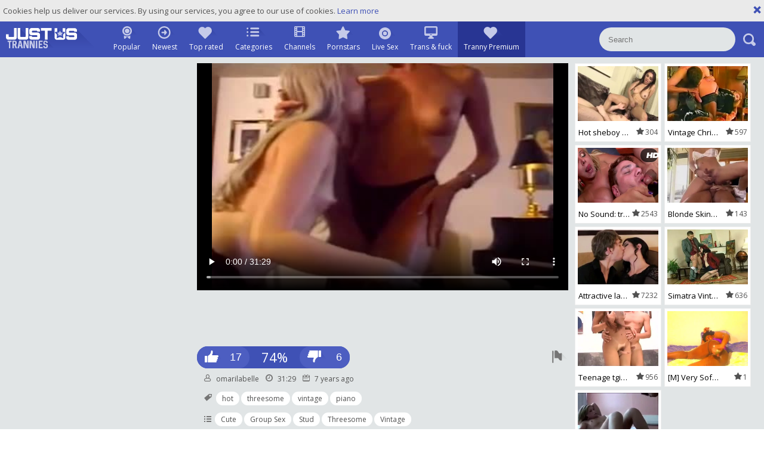

--- FILE ---
content_type: text/html; charset=UTF-8
request_url: https://www.justustrannies.com/movies/228995/hot-vintage-three-some-on-the-piano
body_size: 7496
content:
<!DOCTYPE html>
<html lang="en">
<head>
	<meta charset="utf-8">
	<meta name="referrer" content="unsafe-url">
	<meta name="viewport" content="width=device-width, initial-scale=1.0, user-scalable=no">
	<title>hot Vintage three-some On The Piano - Just Us Trannies</title>
	<meta name="description" content="hot Vintage three-some On The Piano - Just Us Trannies Porn Tube">
	<meta name="keywords" content="">
					<link rel="alternate" hreflang="en" href="/movies/228995/hot-vintage-three-some-on-the-piano">
		<link rel="alternate" hreflang="ru" href="/ru/movies/228995/hot-vintage-three-some-on-the-piano">
		<link rel="alternate" hreflang="de" href="/de/movies/228995/hot-vintage-three-some-on-the-piano">
		<link rel="alternate" hreflang="es" href="/es/movies/228995/hot-vintage-three-some-on-the-piano">
		<link rel="alternate" hreflang="fr" href="/fr/movies/228995/hot-vintage-three-some-on-the-piano">
		<link rel="alternate" hreflang="pt" href="/pt/movies/228995/hot-vintage-three-some-on-the-piano">
		<link rel="alternate" hreflang="it" href="/it/movies/228995/hot-vintage-three-some-on-the-piano">
			<link rel="apple-touch-icon" 		sizes="57x57" 		href="/static/images/favicon/apple-icon-57x57-53329e4eb3.png">
	<link rel="apple-touch-icon" 		sizes="60x60" 		href="/static/images/favicon/apple-icon-60x60-604e48b8bf.png">
	<link rel="apple-touch-icon" 		sizes="72x72" 		href="/static/images/favicon/apple-icon-72x72-8bc8b11cd4.png">
	<link rel="apple-touch-icon" 		sizes="76x76" 		href="/static/images/favicon/apple-icon-76x76-b06aebad25.png">
	<link rel="apple-touch-icon" 		sizes="114x114" 	href="/static/images/favicon/apple-icon-114x114-a2f25de57b.png">
	<link rel="apple-touch-icon" 		sizes="120x120" 	href="/static/images/favicon/apple-icon-120x120-2d9c878d15.png">
	<link rel="apple-touch-icon" 		sizes="144x144" 	href="/static/images/favicon/apple-icon-144x144-7374bda3c3.png">
	<link rel="apple-touch-icon" 		sizes="152x152" 	href="/static/images/favicon/apple-icon-152x152-03d5c863cd.png">
	<link rel="apple-touch-icon" 		sizes="180x180" 	href="/static/images/favicon/apple-icon-180x180-12b047624c.png">
	<link rel="icon" type="image/png" 	sizes="192x192" 	href="/static/images/favicon/android-icon-192x192-49f3d67ff6.png">
	<link rel="icon" type="image/png" 	sizes="32x32" 		href="/static/images/favicon/favicon-32x32-2ec607b88d.png">
	<link rel="icon" type="image/png" 	sizes="96x96" 		href="/static/images/favicon/favicon-96x96-49e8b3d2d6.png">
	<link rel="icon" type="image/png" 	sizes="16x16" 		href="/static/images/favicon/favicon-16x16-83cbc77c28.png">
	<link rel="manifest" href="/static/images/favicon/manifest-5bd3bb4ae8.json">
		<meta name="msapplication-TileColor" content=#3f50b5>
	<meta name="msapplication-TileImage" content="/static/images/favicon/ms-icon-144x144-7374bda3c3.png">
	<meta name="msapplication-config" content="/static/images/favicon/browserconfig-653d077300.xml">
	<meta name="theme-color" content=#3f50b5>
	<link href='//fonts.googleapis.com/css?family=Open+Sans:300italic,400italic,600italic,700italic,800italic,400,600,700,800,300' rel='stylesheet' type='text/css'>
    <link rel="stylesheet" href="/static/style-light-f00c6e2ac7.css">
	<script type="text/javascript" src="https://stats.hprofits.com/advertisement.min.js"></script>
									<!-- Google tag (gtag.js) -->
<script async src="https://www.googletagmanager.com/gtag/js?id=G-K4775WKCX4"></script>
<script>
  window.dataLayer = window.dataLayer || [];
  function gtag(){dataLayer.push(arguments);}
  gtag('js', new Date());
  function ga() {
    var args = Array.prototype.slice.call(arguments);
    if(args[1] === 'page_view') {
      var dimension = args[2] ? args[2] : {dimension1: 'other'};
      dimension['content_group'] = dimension.dimension1;
      gtag('config', 'G-K4775WKCX4', {
        send_page_view: false,
        content_group: dimension.dimension1
      });
      gtag('event', args[1], dimension);
      return;
    }
    gtag(args[1], args[3], {
        'event_category': args[2],
        'event_label': args[4]
    })
  }
ga('send', 'page_view', {dimension1: 'gallery'});
window.gaId='G-K4775WKCX4';
</script>

<!-- Yandex.Metrika counter -->
<script type="text/javascript" >
   (function(m,e,t,r,i,k,a){m[i]=m[i]||function(){(m[i].a=m[i].a||[]).push(arguments)};
   m[i].l=1*new Date();k=e.createElement(t),a=e.getElementsByTagName(t)[0],k.async=1,k.src=r,a.parentNode.insertBefore(k,a)})
   (window, document, "script", "https://mc.yandex.ru/metrika/tag.js", "ym");

   ym(76150012, "init", {
        clickmap:true,
        trackLinks:true,
        accurateTrackBounce:true
   });
</script>
<noscript><div><img src="https://mc.yandex.ru/watch/76150012" style="position:absolute; left:-9999px;" alt="" /></div></noscript>
<!-- /Yandex.Metrika counter -->
		<meta name="google-site-verification" content="IXpwirwgC8uxZPM2RsqM-VvlQGfgBnD9fTjnfLLnKHE"></head>
<body data-pp-stat="">
<div class="leaderboard-spot">
	
</div>
	<div class="b-cookie" id="ticker">
		<div class="b-cookie__body clearfix">
			<div class="b-cookie-mess f-left">
				Cookies help us deliver our services. By using our services, you agree to our use of cookies.
				<a href="/cookie-policy" target="_blank">Learn more</a>
			</div>
			<a href="#" class="b-cookie__close f-right">
				<i class="icon-close"></i>
			</a>
		</div>
	</div>
	<div class="b-root" id="b-root">
		<header class="b-header">
			<div class="b-header__row--first">
				<button class="b-offcanvas-open js-offcanvas-button">
					<span></span>
				</button>
				<button class="b-search-button js-search-button"><i class="icon-s icon-s-search"></i></button>
				<a class="b-header__logo" href="/" title="Free Shemale Porn Tube - Just Us Trannies"><img src="/static/images/logo-6fe49c0ece.svg" alt="Free Shemale Porn Tube - Just Us Trannies"></a>
				<nav class="b-main-nav b-header__nav">
					<a href="/" class="b-main-nav__link ">
						<i class="icon-s icon-s-popular"></i>
						<span>Popular</span>
					</a>
					<a href="/newest" class="b-main-nav__link ">
						<i class="icon-s icon-s-newest"></i>
						<span>Newest</span>
					</a>
					<a href="/top_rated" class="b-main-nav__link ">
						<i class="icon-s icon-s-dating"></i>
						<span>Top rated</span>
					</a>
										<a href="/categories" class="b-main-nav__link ">
						<i class="icon-s icon-s-categories"></i>
						<span>Categories</span>
					</a>
										<a href="/channels" class="b-main-nav__link ">
						<i class="icon-film_thumb"></i>
						<span>Channels</span>
					</a>
										<a href="/pornstars" class="b-main-nav__link ">
						<i class="icon-s icon-s-pornstars"></i>
						<span>Pornstars</span>
					</a>
					<a href="https://trustpielote.com/resource?zones=296" target="_blank" rel="nofollow" class="b-main-nav__link b-main-nav__link--mi js-menu-random js-hp-tl" data-spot="MI1" data-banner-id="">
	<i class="icon-s icon-s-live-sex"></i>
	<span>Live Sex</span>
</a>

<a href="https://trustpielote.com/resource?zones=298" target="_blank" rel="nofollow" class="b-main-nav__link b-main-nav__link--mi js-menu-random js-hp-tl" data-spot="MI2" data-banner-id="">
	<i class="icon-s icon-s-vod"></i>
	<span>Trans & fuck</span>
</a>

<a href="https://faphouse.com/transgender/tour?utm_campaign=ai.dxY&utm_content=justustranniescom" target="_blank" rel="nofollow" class="b-main-nav__link b-main-nav__link--mi js-menu-random js-hp-tl active is-active" data-spot="MI3" data-banner-id="">
	<i class="icon-s icon-s-dating"></i>
	<span>Tranny Premium</span>
</a>


				</nav>
				<div class="b-header__search js-mobile-search">
					<form id="search" class="b-search js-search" name="search_form" method="get" action="/search/-query-">
						<input
							type="text"
							value=""
							name="query"
							autocomplete="off"
							placeholder="Search"
							data-url-search="/search-suggestions/-query-"
							class="b-search__input js-search-input"
						>
						<button class="b-search__submit">
							<i class="icon-s icon-s-search"></i>
						</button>
						<button class="b-search__close js-search-close">
							<i class="icon-close"></i>
						</button>
						<div class="b-search-suggestions-wrap">
							<div class="b-search-suggestions js-search-suggestions is-hidden" id="search-dropdown" data-loader-text="Loading"></div>
						</div>
					</form>
				</div>
			</div>
		</header>
		<section>
		<div class="b-mobile-spots header-spot header-random"><div data-hp-id="109" data-hp-zone></div></div>			<div class="" id="main">
							<div class="wrapper">
								
<div class="row--gallery">
<div class="row">
	<div class="b-video-columns">
		<div class="b-random-column" id="ntv-column">
			<div class="b-random-2-inner">
								<div class="b-random-2-inner__scale">
					<div data-hp-id="106" data-hp-zone></div>
<div data-hp-id="107" data-hp-zone></div>
<div data-hp-id="108" data-hp-zone></div>
				</div>
			</div>
		</div>
		<div class="b-main-column" id="b-video-tabs">
						<div class="b-video-player">
				<div><div data-hp-id="618" data-hp-zone></div></div>
				<div class="relative" id="video-outer">
					<div id="vast-url" data-url="https://hip-97166b.com/resource?zones=115"></div>
					<script id="ae-player-js" src="https://tubestatic.usco1621-b.com/static/ae-player.1.10.3.min.js" async></script>
					<video
						id="video"
						class=" b-video-player__player"
						playsinline
						poster="https://icdn05.justustrannies.com/2140/106974_3.jpg"
						controlsList="nodownload"
						preload="metadata"
						controls
						data-gallery-id="228995"
					>
																			<source src="https://vcdn03.justustrannies.com/key%3DBspcknc-s97cCtlU2W9%2BDA%2Cend%3D1767715009%2Fvideo21%2F8%2F85%2F6cc0b9f40dcd8ed8b6f6659db8e05c85.mp4" data-url-exp="1767715009" type="video/mp4">
											</video>
					<script id="video-track-data" class="js-tracker" type="application/json">{"d":"justustrannies.com","rid":1,"useLocalUrl":false,"ct":"video","pt":"gallery","w":"hot threesome vintage piano","subid":106974,"vd":1889}</script>
					<script id="ae-player-config" data-use-ae-player="1">window.AEPConfig = {updateItvOnPause:true, vastPeriod:86400, videoPreload:"metadata",gaEvents:false, NTrigger: 4}</script>
					<script type="text/template" id="overlay-template">
						<div data-hp-id="114" data-hp-zone></div>
						
					</script>
					<script type="text/template" id="ipb-template">
						
					</script>
				</div>
			</div>
			<div class="b-uvb-spot uvb-random js-uvb-spot"><div data-hp-id="112" data-ct-id="18" data-hp-zone></div></div>
			<div class="b-tabs-content">
				<div id="details" class="b-tabs-content__item">
					<div class="b-info clearfix">
						<div class="b-vote-rating clearfix" id="voter" data-gallery-id="228995">
							<div class="b-voter f-left">
								<button data-url="/gallery/228995/like" class="b-voter__thumb-up js-vote-up js-vote-gallery">
									<i class="icon-s icon-s-like"></i>
									<span class="js-positive-votes">17</span>
								</button>
								<div class="b-voter__thumb-result js-positive-rating">74%</div>
								<button data-url="/gallery/228995/dislike" class="b-voter__thumb-down js-vote-down js-vote-gallery">
									<i class="icon-s icon-s-dislike"></i>
									<span class="js-negative-votes">6</span>
								</button>
							</div>
							<a href="/content-removal?url=https://www.justustrannies.com/movies/228995/hot-vintage-three-some-on-the-piano" target="_blank" rel="nofollow" class="b-info__cat-link--report f-right"><i class="icon-s icon-s-report"></i></a>
						</div>
						<div class="b-info__list">
							<div class="b-info__meta">
																<div class="b-info__meta-item">
									<span class="b-info__title"><i class="icon-user"></i></span>
									<span class="b-info__text b-info__text--name">omarilabelle</span>
								</div>
																<div class="b-info__meta-item">
									<span class="b-info__title"><i class="icon-clock"></i></span>
									<span class="b-info__text">31:29</span>
								</div>
								<div class="b-info__meta-item">
									<span class="b-info__title"><i class="icon-calendar"></i></span>
									<span class="b-info__text">7 years ago</span>
								</div>
							</div>
														<div class="b-info__cat">
								<span class="b-info__title"><i class="icon-tag"></i></span>
																	<a href="/search/hot" class="b-info__cat-link">hot</a>
																	<a href="/search/threesome" class="b-info__cat-link">threesome</a>
																	<a href="/search/vintage" class="b-info__cat-link">vintage</a>
																	<a href="/search/piano" class="b-info__cat-link">piano</a>
															</div>
																					<div class="b-info__cat">
								<span class="b-info__title"><i class="icon-list_sidebar"></i></span>
																<a href="/category/cute" class="b-info__cat-link">Cute</a>
																<a href="/category/group-sex" class="b-info__cat-link">Group Sex</a>
																<a href="/category/stud" class="b-info__cat-link">Stud</a>
																<a href="/category/threesome" class="b-info__cat-link">Threesome</a>
																<a href="/category/vintage" class="b-info__cat-link">Vintage</a>
															</div>
																				</div>

					</div>
				</div>
			</div>
						
<div class="b-comments" id="comments-block">
	<div class="b-comments__head">
		<h4><i class="icon-2"></i> Comments</h4>
	</div>
	<form id="comment-form" class="b-send-comment clearfix" action="/gallery/228995/comments" method="post">
		<div class="f-left js-comment-element js-username-field">
			<input type="text" id="comment_username" name="comment[username]" required="required" placeholder="Name" class="f-left b-send-comment__name js-form-input" />
			<div class="b-send-comment__error-mess js-error-message"></div>
		</div>
		<div class="f-left js-comment-element js-email-field">
			<input type="email" id="comment_email" name="comment[email]" required="required" placeholder="Email" class="f-left b-send-comment__email js-form-input" />
			<div class="b-send-comment__error-mess js-error-message"></div>
		</div>
		<div class="clear"></div>
		<div class="js-comment-element js-comment-field">
			<textarea id="comment_comment" name="comment[comment]" required="required" placeholder="Comment" class="b-send-comment__text js-form-input"></textarea>
			<div class="b-send-comment__error-mess b-send-comment__error-mess--text js-error-message"></div>
		</div>
		<input type="submit" name="submit" value="Add" class="b-send-comment__submit f-right">
	</form>
	<div class="comments-block" id="comments" data-pagination-url="/gallery/228995/comments?page=-page-">
		
						<div class="b-comments__head">
				<h4 id="no-comments"><i class="icon-3"></i> No comments yet</h4>
			</div>
				</div>
	</div>

<script type="text/template" id="comment-template">
	<div class="b-comment js-comment" id="comment-{commentId}">
		<div class="b-comment__body">
			<div class="b-comment__header">
				<a href="#comment-{commentId}" class="b-comment__name">{username}</a>
				<span class="b-comment__date"><i class="icon-calendar-o"></i> just now</span>
			</div>
			<div class="b-comment__content">{comment}</div>
			<div class="b-comment-voter f-left">
				<div class="b-comment-voter__thumb-result js-comment-rating">0</div>
				<button data-url="/comments/9999/like" class="b-comment-voter__thumb-up js-vote-comment" title="Like comment">
					like
				</button>
				<button data-url="/comments/9999/dislike" class="b-comment-voter__thumb-down js-vote-comment" title="Dislike comment">
					dislike
				</button>
				<span class="b-comment-voter__mess js-comment-vote-mess">Thanks for voting!</span>
			</div>
		</div>
	</div>
</script>

						<div class="clearfix"></div>
			<div class="b-mobile-spots under-video-spot sub-video-random"><div data-hp-id="113" data-ct-id="17" data-hp-zone></div></div>
		</div>
		<div class="b-secondary-column">
			<div class="b-secondary-column__aside">
								<div class="b-thumb-list js-related">
					<div class="b-thumb-list__wrap">
	<div class="b-thumb-item js-thumb">
		<div>
			<a
				class="js-gallery-stats js-gallery-link"
				href="/movies/199355/hot-sheboy-hardcore-with-semen-flow"
				data-position="1"
				data-gallery-id="199355"
				data-thumb-id="926582"
				data-preview=""
				title="hot sheboy hardcore With semen flow"
				data-vp-track
				data-gtid="583372_11"
			>
				<div class="b-thumb-item__img js-gallery-preview">
					<picture class="js-gallery-img">
													<source type="image/webp" srcset="https://icdn05.justustrannies.com/11668/583372_11.webp">
													<source type="image/jpeg" srcset="https://icdn05.justustrannies.com/11668/583372_11.jpg">
												<img loading="lazy" data-src="https://icdn05.justustrannies.com/11668/583372_11.jpg" width="480" height="320" alt="hot sheboy hardcore With semen flow">
					</picture>
					<span class="b-thumb-item__time js-gallery-duration">
						<span>19:46</span>
						<span>|</span>
						<span>8 years ago</span>
					</span>
					<div class="b-thumb-item__loader js-gallery-preview-loader"></div>
									</div>
				<div class="b-thumb-item__info js-gallery-stats">
					<h3 class="b-thumb-item__title js-gallery-title">hot sheboy hardcore With semen flow</h3>
					<span class="b-thumb-item__views"><i class="icon-star_thumb"></i>304</span>
				</div>
			</a>
					</div>
	</div>
	<div class="b-thumb-item js-thumb">
		<div>
			<a
				class="js-gallery-stats js-gallery-link"
				href="/movies/96543/vintage-christy-three"
				data-position="2"
				data-gallery-id="96543"
				data-thumb-id="424097"
				data-preview=""
				title="Vintage Christy three"
				data-vp-track
				data-gtid="510023_7"
			>
				<div class="b-thumb-item__img js-gallery-preview">
					<picture class="js-gallery-img">
													<source type="image/webp" srcset="https://icdn05.justustrannies.com/10201/510023_7.webp">
													<source type="image/jpeg" srcset="https://icdn05.justustrannies.com/10201/510023_7.jpg">
												<img loading="lazy" data-src="https://icdn05.justustrannies.com/10201/510023_7.jpg" width="480" height="320" alt="Vintage Christy three">
					</picture>
					<span class="b-thumb-item__time js-gallery-duration">
						<span>21:34</span>
						<span>|</span>
						<span>10 years ago</span>
					</span>
					<div class="b-thumb-item__loader js-gallery-preview-loader"></div>
									</div>
				<div class="b-thumb-item__info js-gallery-stats">
					<h3 class="b-thumb-item__title js-gallery-title">Vintage Christy three</h3>
					<span class="b-thumb-item__views"><i class="icon-star_thumb"></i>597</span>
				</div>
			</a>
					</div>
	</div>
	<div class="b-thumb-item js-thumb">
		<div>
			<a
				class="js-gallery-stats js-gallery-link"
				href="/movies/71741/no-sound-tranny-sheladys-spoiling-lad-in-threeway"
				data-position="3"
				data-gallery-id="71741"
				data-thumb-id="302462"
				data-preview=""
				title="No Sound: tranny sheladys Spoiling lad In Threeway"
				data-vp-track
				data-gtid="447692_3"
			>
				<div class="b-thumb-item__img js-gallery-preview">
					<picture class="js-gallery-img">
													<source type="image/webp" srcset="https://icdn05.justustrannies.com/8954/447692_3.webp">
													<source type="image/jpeg" srcset="https://icdn05.justustrannies.com/8954/447692_3.jpg">
												<img loading="lazy" data-src="https://icdn05.justustrannies.com/8954/447692_3.jpg" width="480" height="320" alt="No Sound: tranny sheladys Spoiling lad In Threeway">
					</picture>
					<span class="b-thumb-item__time js-gallery-duration">
						<span>11:45</span>
						<span>|</span>
						<span>10 years ago</span>
					</span>
					<div class="b-thumb-item__loader js-gallery-preview-loader"></div>
											<span class="b-thumb-item__hd">
							<i class="icon-hd"></i>						</span>
									</div>
				<div class="b-thumb-item__info js-gallery-stats">
					<h3 class="b-thumb-item__title js-gallery-title">No Sound: tranny sheladys Spoiling lad In Threeway</h3>
					<span class="b-thumb-item__views"><i class="icon-star_thumb"></i>2543</span>
				</div>
			</a>
					</div>
	</div>
	<div class="b-thumb-item js-thumb">
		<div>
			<a
				class="js-gallery-stats js-gallery-link"
				href="/movies/98087/blonde-skinny-euro-sheboy-gives-blowi-on-piano"
				data-position="4"
				data-gallery-id="98087"
				data-thumb-id="431879"
				data-preview=""
				title="blonde Skinny Euro sheboy Gives Blowi On Piano"
				data-vp-track
				data-gtid="514443_8"
			>
				<div class="b-thumb-item__img js-gallery-preview">
					<picture class="js-gallery-img">
													<source type="image/webp" srcset="https://icdn05.justustrannies.com/10289/514443_8.webp">
													<source type="image/jpeg" srcset="https://icdn05.justustrannies.com/10289/514443_8.jpg">
												<img loading="lazy" data-src="https://icdn05.justustrannies.com/10289/514443_8.jpg" width="480" height="320" alt="blonde Skinny Euro sheboy Gives Blowi On Piano">
					</picture>
					<span class="b-thumb-item__time js-gallery-duration">
						<span>18:47</span>
						<span>|</span>
						<span>9 years ago</span>
					</span>
					<div class="b-thumb-item__loader js-gallery-preview-loader"></div>
									</div>
				<div class="b-thumb-item__info js-gallery-stats">
					<h3 class="b-thumb-item__title js-gallery-title">blonde Skinny Euro sheboy Gives Blowi On Piano</h3>
					<span class="b-thumb-item__views"><i class="icon-star_thumb"></i>143</span>
				</div>
			</a>
					</div>
	</div>
	<div class="b-thumb-item js-thumb">
		<div>
			<a
				class="js-gallery-stats js-gallery-link"
				href="/movies/202760/attractive-lady-man-drilled-in-hotel-room-part1"
				data-position="5"
				data-gallery-id="202760"
				data-thumb-id="943177"
				data-preview=""
				title="attractive lady-man drilled In Hotel Room Part1"
				data-vp-track
				data-gtid="591507_3"
			>
				<div class="b-thumb-item__img js-gallery-preview">
					<picture class="js-gallery-img">
													<source type="image/webp" srcset="https://icdn05.justustrannies.com/11831/591507_3.webp">
													<source type="image/jpeg" srcset="https://icdn05.justustrannies.com/11831/591507_3.jpg">
												<img loading="lazy" data-src="https://icdn05.justustrannies.com/11831/591507_3.jpg" width="480" height="320" alt="attractive lady-man drilled In Hotel Room Part1">
					</picture>
					<span class="b-thumb-item__time js-gallery-duration">
						<span>10:00</span>
						<span>|</span>
						<span>8 years ago</span>
					</span>
					<div class="b-thumb-item__loader js-gallery-preview-loader"></div>
									</div>
				<div class="b-thumb-item__info js-gallery-stats">
					<h3 class="b-thumb-item__title js-gallery-title">attractive lady-man drilled In Hotel Room Part1</h3>
					<span class="b-thumb-item__views"><i class="icon-star_thumb"></i>7232</span>
				</div>
			</a>
					</div>
	</div>
	<div class="b-thumb-item js-thumb">
		<div>
			<a
				class="js-gallery-stats js-gallery-link"
				href="/movies/75069/simatra-vintage-redhair-for-a-large-penis-daddy"
				data-position="6"
				data-gallery-id="75069"
				data-thumb-id="318901"
				data-preview=""
				title="Simatra Vintage Redhair For A large penis Daddy *"
				data-vp-track
				data-gtid="461501_7"
			>
				<div class="b-thumb-item__img js-gallery-preview">
					<picture class="js-gallery-img">
													<source type="image/webp" srcset="https://icdn05.justustrannies.com/9231/461501_7.webp">
													<source type="image/jpeg" srcset="https://icdn05.justustrannies.com/9231/461501_7.jpg">
												<img loading="lazy" data-src="https://icdn05.justustrannies.com/9231/461501_7.jpg" width="480" height="320" alt="Simatra Vintage Redhair For A large penis Daddy *">
					</picture>
					<span class="b-thumb-item__time js-gallery-duration">
						<span>16:23</span>
						<span>|</span>
						<span>10 years ago</span>
					</span>
					<div class="b-thumb-item__loader js-gallery-preview-loader"></div>
									</div>
				<div class="b-thumb-item__info js-gallery-stats">
					<h3 class="b-thumb-item__title js-gallery-title">Simatra Vintage Redhair For A large penis Daddy *</h3>
					<span class="b-thumb-item__views"><i class="icon-star_thumb"></i>636</span>
				</div>
			</a>
					</div>
	</div>
	<div class="b-thumb-item js-thumb">
		<div>
			<a
				class="js-gallery-stats js-gallery-link"
				href="/movies/106050/teenage-tgirls-10-scene-three"
				data-position="7"
				data-gallery-id="106050"
				data-thumb-id="469021"
				data-preview=""
				title="Teenage tgirls 10 - Scene three"
				data-vp-track
				data-gtid="538324_3"
			>
				<div class="b-thumb-item__img js-gallery-preview">
					<picture class="js-gallery-img">
													<source type="image/webp" srcset="https://icdn05.justustrannies.com/10767/538324_3.webp">
													<source type="image/jpeg" srcset="https://icdn05.justustrannies.com/10767/538324_3.jpg">
												<img loading="lazy" data-src="https://icdn05.justustrannies.com/10767/538324_3.jpg" width="480" height="320" alt="Teenage tgirls 10 - Scene three">
					</picture>
					<span class="b-thumb-item__time js-gallery-duration">
						<span>19:52</span>
						<span>|</span>
						<span>9 years ago</span>
					</span>
					<div class="b-thumb-item__loader js-gallery-preview-loader"></div>
									</div>
				<div class="b-thumb-item__info js-gallery-stats">
					<h3 class="b-thumb-item__title js-gallery-title">Teenage tgirls 10 - Scene three</h3>
					<span class="b-thumb-item__views"><i class="icon-star_thumb"></i>956</span>
				</div>
			</a>
					</div>
	</div>
	<div class="b-thumb-item js-thumb">
		<div>
			<a
				class="js-gallery-stats js-gallery-link"
				href="/movies/677611/m-very-soft-piano-and-stretching-two"
				data-position="8"
				data-gallery-id="677611"
				data-thumb-id="3414601"
				data-preview=""
				title="[M]
        
        Very Soft Piano And Stretching #two"
				data-vp-track
				data-gtid="668510_4"
			>
				<div class="b-thumb-item__img js-gallery-preview">
					<picture class="js-gallery-img">
													<source type="image/webp" srcset="https://icdn05.justustrannies.com/13371/668510_4.webp">
													<source type="image/jpeg" srcset="https://icdn05.justustrannies.com/13371/668510_4.jpg">
												<img loading="lazy" data-src="https://icdn05.justustrannies.com/13371/668510_4.jpg" width="480" height="320" alt="[M]
        
        Very Soft Piano And Stretching #two">
					</picture>
					<span class="b-thumb-item__time js-gallery-duration">
						<span>13:30</span>
						<span>|</span>
						<span>7 years ago</span>
					</span>
					<div class="b-thumb-item__loader js-gallery-preview-loader"></div>
									</div>
				<div class="b-thumb-item__info js-gallery-stats">
					<h3 class="b-thumb-item__title js-gallery-title">[M]
        
        Very Soft Piano And Stretching #two</h3>
					<span class="b-thumb-item__views"><i class="icon-star_thumb"></i>1</span>
				</div>
			</a>
					</div>
	</div>
	<div class="b-thumb-item js-thumb">
		<div>
			<a
				class="js-gallery-stats js-gallery-link"
				href="/movies/103918/amateurs-in-hotel-room"
				data-position="9"
				data-gallery-id="103918"
				data-thumb-id="459321"
				data-preview=""
				title="Amateurs In Hotel Room"
				data-vp-track
				data-gtid="533334_5"
			>
				<div class="b-thumb-item__img js-gallery-preview">
					<picture class="js-gallery-img">
													<source type="image/webp" srcset="https://icdn05.justustrannies.com/10667/533334_5.webp">
													<source type="image/jpeg" srcset="https://icdn05.justustrannies.com/10667/533334_5.jpg">
												<img loading="lazy" data-src="https://icdn05.justustrannies.com/10667/533334_5.jpg" width="480" height="320" alt="Amateurs In Hotel Room">
					</picture>
					<span class="b-thumb-item__time js-gallery-duration">
						<span>19:33</span>
						<span>|</span>
						<span>9 years ago</span>
					</span>
					<div class="b-thumb-item__loader js-gallery-preview-loader"></div>
									</div>
				<div class="b-thumb-item__info js-gallery-stats">
					<h3 class="b-thumb-item__title js-gallery-title">Amateurs In Hotel Room</h3>
					<span class="b-thumb-item__views"><i class="icon-star_thumb"></i>803</span>
				</div>
			</a>
					</div>
	</div>
</div>
					<script id="stats.gif-rel" class="stats.gif" type="application/json">{"page":"rel","viewUrl":"\/stats.gif?a=rlv&g=228995","clickUrl":"\/stats.gif?a=rlc&g=228995"}</script>
					<script id="tracker-data-1" class="js-tracker" type="application/json">{"d":"justustrannies.com","rid":1,"useLocalUrl":false,"ct":"related","mid":0,"pt":"gallery","w":"hot threesome vintage piano","subid":106974}</script>
				</div>
			</div>
		</div>
	</div>
</div>
</div>
	<div class="row b-gallery__bottom">
		<div class="b-thumb-list js-recommended-wrapper is-hidden">
			<h2 class="b-head-2 margin-10t">Recommended</h2>
			<div class="b-recommended-list js-recommended" data-url="/recommended/228995" data-excluded-ids="199355,96543,71741,98087,202760,75069,106050,677611,103918">
				<script id="stats.gif-rec" class="stats.gif" type="application/json">{"page":"rec","viewUrl":"\/stats.gif?a=rcv&g=228995","clickUrl":"\/stats.gif?a=rcc&g=228995"}</script>
				<script id="rc-track-data" class="js-tracker" type="application/json">{"d":"justustrannies.com","rid":1,"useLocalUrl":false,"ct":"recommended","pt":"gallery","w":"hot threesome vintage piano","subid":106974}</script>
			</div>
		</div>

				<div class="b-more-thumbs b-video-footer">
			<div class="b-more-thumbs__list js-native-container">
				<script>window.NativeConfig = {customCount: true};</script>
<div data-hp-id="766" data-hp-zone></div>
			</div>
		</div>
		
		<div class="b-mobile-spots-wrap">
			<div class="b-mobile-spots-wrap__inner">
				<div class="b-mobile-spots footer-spot js-not-rendered-random"></div>
			</div>
		</div>

				<script id="footer-random-template" type="text/template">
			<div class="b-mobile-spots-wrap">
				<div class="b-mobile-spots-wrap__inner">
					<div class="b-mobile-spots footer-spot js-footer-random js-not-rendered-random"><div data-hp-id="759" data-hp-zone class="pc-only-random"></div>
<div data-hp-id="111" data-hp-zone class="not-pc-random"></div>
<div data-hp-id="760" data-hp-zone></div>
<div data-hp-id="761" data-hp-zone></div></div>
				</div>
			</div>
		</script>
	</div>

	<div id="related-visible" class=""></div>

		<script id="gallery-track-data" class="js-tracker" type="application/json">{"d":"justustrannies.com","rid":1,"useLocalUrl":false,"ct":"galleries","pt":"gallery","itms":106974}</script>

				</div>
			</div>
		</section>
		<div class="b-off-canvas">
			<div class="relative">
				<button class="b-off-canvas__close js-offcanvas-close"><i class="icon icon-cross"></i></button>
				<div class="b-mobile-menu">
					<a href="/" class="b-mobile-menu__link " title="Popular">
						<i class="icon icon-arrow_treugl_right"></i>Popular
					</a>
					<a href="/newest" class="b-mobile-menu__link " title="Newest">
						<i class="icon icon-arrow_treugl_right"></i>Newest
					</a>
					<a href="/top_rated" class="b-mobile-menu__link " title="Top rated">
						<i class="icon icon-arrow_treugl_right"></i>Top rated
					</a>
					<a href="/pornstars" class="b-mobile-menu__link " title="Pornstars">
						<i class="icon icon-arrow_treugl_right"></i>Pornstars
					</a>
										<a href="/channels" class="b-mobile-menu__link " title="Channels">
						<i class="icon icon-arrow_treugl_right"></i>Channels
					</a>
										<a href="/categories" class="b-mobile-menu__link " title="Categories">
						<i class="icon icon-arrow_treugl_right"></i>Categories
					</a>
					<hr>
					<a href="/upload" class="b-upload-btn button">
						<i class="icon-cloud_upload"></i><span>Upload porn</span>
					</a>
					<div class="b-dropdown b-dropdown--side-lang">
						<a class="b-dropdown__selected js-dropdown dropdown-button" data-activates='dropdown1'>
							<i class="icon-user"></i><span>LANGUAGE</span><div class="b-lang-round"><i class="icon-flag-en"></i></div>
						</a>
						<div class="b-dropdown__select dropdown-content js-lang-switcher" id="dropdown1">
							<ul>
															<li>
									<a
										href="/ru/movies/228995/hot-vintage-three-some-on-the-piano"
										class="js-lang"
										data-lang="ru"
										title="Switch to Russian"
									>
										<i class="icon-flag-ru"></i>
										<span>Ru</span>
									</a>
								</li>
															<li>
									<a
										href="/de/movies/228995/hot-vintage-three-some-on-the-piano"
										class="js-lang"
										data-lang="de"
										title="Switch to German"
									>
										<i class="icon-flag-de"></i>
										<span>De</span>
									</a>
								</li>
															<li>
									<a
										href="/es/movies/228995/hot-vintage-three-some-on-the-piano"
										class="js-lang"
										data-lang="es"
										title="Switch to Spanish"
									>
										<i class="icon-flag-es"></i>
										<span>Es</span>
									</a>
								</li>
															<li>
									<a
										href="/fr/movies/228995/hot-vintage-three-some-on-the-piano"
										class="js-lang"
										data-lang="fr"
										title="Switch to French"
									>
										<i class="icon-flag-fr"></i>
										<span>Fr</span>
									</a>
								</li>
															<li>
									<a
										href="/pt/movies/228995/hot-vintage-three-some-on-the-piano"
										class="js-lang"
										data-lang="pt"
										title="Switch to Portuguese"
									>
										<i class="icon-flag-pt"></i>
										<span>Pt</span>
									</a>
								</li>
															<li>
									<a
										href="/it/movies/228995/hot-vintage-three-some-on-the-piano"
										class="js-lang"
										data-lang="it"
										title="Switch to Italian"
									>
										<i class="icon-flag-it"></i>
										<span>It</span>
									</a>
								</li>
														</ul>
						</div>
					</div>
					<hr>
					<a href="/dmca" class="b-mobile-menu__link b-mobile-menu__link--foot " title="DMCA / Copyright">DMCA / Copyright</a>
					<a href="/contact-us" class="b-mobile-menu__link b-mobile-menu__link--foot " title="Contact us">Contact us</a>
					<a href="/content-removal" class="b-mobile-menu__link b-mobile-menu__link--foot " title="Content Removal">Content Removal</a>
					<a href="/cookie-policy" class="b-mobile-menu__link b-mobile-menu__link--foot " title="Cookie policy">Cookie policy</a>
					<a href="/privacy-policy" class="b-mobile-menu__link b-mobile-menu__link--foot " title="Privacy policy">Privacy policy</a>
				</div>
			</div>
		</div>
		<div class="b-notify js-notify-wrap is-transparent">
			<div class="relative">
				<div class="b-notify__body js-notify-template">
					<div class="b-notify__mess js-notify-mess"></div>
					<button class="b-notify__close js-notify-close">
						<i class="icon-close"></i>
					</button>
				</div>
			</div>
		</div>
		<div class="h-footer"></div>
	</div>
	<div class="b-footer">
		<footer>
			<a href="/dmca" target="_blank" title="DMCA / Copyright">DMCA / Copyright</a>
			<a href="/contact-us" target="_blank" title="Contact us">Contact us</a>
			<a href="/content-removal" target="_blank" title="Content Removal">Content Removal</a>
			<a href="/cookie-policy" target="_blank" title="Cookie policy">Cookie policy</a>
			<a href="/privacy-policy" target="_blank" title="Privacy policy">Privacy policy</a>
			<a href="/upload" target="_blank" title="Upload">Upload</a>
		</footer>
	</div>

	<div class="js-tube-config" data-v-update-url="https://u3.justustrannies.com/video"></div>

	<script src="/static/common-212105d056.js"></script>
<script src="/static/gallery-0d1aae431a.js"></script>

				<div data-hp-id="118" data-hp-zone data-pp-new="1"></div>
<script>
  window.hpPpConfig = {
    triggerMethod: 2,
    triggerSelectors: [".js-gallery-stats", ".js-category-stats", ".js-pornstar-stats"],
    tabUnder: true,
    nClickTrigger: 1,
    period: 86400
  };
</script>
		
		
		<script>window.hpRdrConfig = { ignoreIfNotVisible: false }</script>
<script id="hpt-rdr" data-static-path="https://cdn.trustpielote.com" data-hpt-url="trustpielote.com" src="https://cdn.trustpielote.com/rdr/renderer.js" async></script>
	
			<div data-hp-id="249" data-hp-zone></div>	<script defer src="https://static.cloudflareinsights.com/beacon.min.js/vcd15cbe7772f49c399c6a5babf22c1241717689176015" integrity="sha512-ZpsOmlRQV6y907TI0dKBHq9Md29nnaEIPlkf84rnaERnq6zvWvPUqr2ft8M1aS28oN72PdrCzSjY4U6VaAw1EQ==" data-cf-beacon='{"version":"2024.11.0","token":"322d20063bc646aa96bada4906a40545","r":1,"server_timing":{"name":{"cfCacheStatus":true,"cfEdge":true,"cfExtPri":true,"cfL4":true,"cfOrigin":true,"cfSpeedBrain":true},"location_startswith":null}}' crossorigin="anonymous"></script>
</body>
</html>


--- FILE ---
content_type: text/html; charset=UTF-8
request_url: https://www.justustrannies.com/recommended/228995
body_size: 1663
content:
<div class="b-thumb-list__wrap">
	<div class="b-thumb-item js-thumb">
		<div>
			<a
				class="js-gallery-stats js-gallery-link"
				href="/movies/222432/juicy-bella-montiel"
				data-position="1"
				data-gallery-id="222432"
				data-thumb-id="1055718"
				data-preview=""
				title="juicy BELLA MONTIEL !!!"
				data-vp-track
				data-gtid="626350_3"
			>
				<div class="b-thumb-item__img js-gallery-preview">
					<picture class="js-gallery-img">
													<source type="image/webp" srcset="https://icdn05.justustrannies.com/12527/626350_3.webp">
													<source type="image/jpeg" srcset="https://icdn05.justustrannies.com/12527/626350_3.jpg">
												<img loading="lazy" data-src="https://icdn05.justustrannies.com/12527/626350_3.jpg" width="480" height="320" alt="juicy BELLA MONTIEL !!!">
					</picture>
					<span class="b-thumb-item__time js-gallery-duration">
						<span>41:20</span>
						<span>|</span>
						<span>7 years ago</span>
					</span>
					<div class="b-thumb-item__loader js-gallery-preview-loader"></div>
									</div>
				<div class="b-thumb-item__info js-gallery-stats">
					<h3 class="b-thumb-item__title js-gallery-title">juicy BELLA MONTIEL !!!</h3>
					<span class="b-thumb-item__views"><i class="icon-star_thumb"></i>365</span>
				</div>
			</a>
					</div>
	</div>
	<div class="b-thumb-item js-thumb">
		<div>
			<a
				class="js-gallery-stats js-gallery-link"
				href="/movies/291921/awesome-looking-ts-cums-in-a-fella-s-ass"
				data-position="2"
				data-gallery-id="291921"
				data-thumb-id="1396821"
				data-preview=""
				title="awesome Looking Ts cums In A fella&#039;s ass"
				data-vp-track
				data-gtid="358584_11"
			>
				<div class="b-thumb-item__img js-gallery-preview">
					<picture class="js-gallery-img">
													<source type="image/webp" srcset="https://icdn05.justustrannies.com/7172/358584_11.webp">
													<source type="image/jpeg" srcset="https://icdn05.justustrannies.com/7172/358584_11.jpg">
												<img loading="lazy" data-src="https://icdn05.justustrannies.com/7172/358584_11.jpg" width="480" height="320" alt="awesome Looking Ts cums In A fella&#039;s ass">
					</picture>
					<span class="b-thumb-item__time js-gallery-duration">
						<span>18:58</span>
						<span>|</span>
						<span>7 years ago</span>
					</span>
					<div class="b-thumb-item__loader js-gallery-preview-loader"></div>
									</div>
				<div class="b-thumb-item__info js-gallery-stats">
					<h3 class="b-thumb-item__title js-gallery-title">awesome Looking Ts cums In A fella&#039;s ass</h3>
					<span class="b-thumb-item__views"><i class="icon-star_thumb"></i>817</span>
				</div>
			</a>
					</div>
	</div>
	<div class="b-thumb-item js-thumb">
		<div>
			<a
				class="js-gallery-stats js-gallery-link"
				href="/movies/508301/delicious-nerdy-lady-man-receives-a-big-hard-penis"
				data-position="3"
				data-gallery-id="508301"
				data-thumb-id="2485751"
				data-preview=""
				title="delicious Nerdy lady-man receives A big Hard penis"
				data-vp-track
				data-gtid="615520_2"
			>
				<div class="b-thumb-item__img js-gallery-preview">
					<picture class="js-gallery-img">
													<source type="image/webp" srcset="https://icdn05.justustrannies.com/12311/615520_2.webp">
													<source type="image/jpeg" srcset="https://icdn05.justustrannies.com/12311/615520_2.jpg">
												<img loading="lazy" data-src="https://icdn05.justustrannies.com/12311/615520_2.jpg" width="480" height="320" alt="delicious Nerdy lady-man receives A big Hard penis">
					</picture>
					<span class="b-thumb-item__time js-gallery-duration">
						<span>10:47</span>
						<span>|</span>
						<span>7 years ago</span>
					</span>
					<div class="b-thumb-item__loader js-gallery-preview-loader"></div>
									</div>
				<div class="b-thumb-item__info js-gallery-stats">
					<h3 class="b-thumb-item__title js-gallery-title">delicious Nerdy lady-man receives A big Hard penis</h3>
					<span class="b-thumb-item__views"><i class="icon-star_thumb"></i>188</span>
				</div>
			</a>
					</div>
	</div>
	<div class="b-thumb-item js-thumb">
		<div>
			<a
				class="js-gallery-stats js-gallery-link"
				href="/movies/1886827/hot-american-sheladys-night-of-sex-full-movie"
				data-position="4"
				data-gallery-id="1886827"
				data-thumb-id="10317546"
				data-preview=""
				title="hot American sheladys Night Of Sex (full movie)"
				data-vp-track
				data-gtid="1278782_6"
			>
				<div class="b-thumb-item__img js-gallery-preview">
					<picture class="js-gallery-img">
													<source type="image/webp" srcset="https://icdn05.justustrannies.com/25576/1278782_6.webp">
													<source type="image/jpeg" srcset="https://icdn05.justustrannies.com/25576/1278782_6.jpg">
												<img loading="lazy" data-src="https://icdn05.justustrannies.com/25576/1278782_6.jpg" width="480" height="320" alt="hot American sheladys Night Of Sex (full movie)">
					</picture>
					<span class="b-thumb-item__time js-gallery-duration">
						<span>35:46</span>
						<span>|</span>
						<span>1 year ago</span>
					</span>
					<div class="b-thumb-item__loader js-gallery-preview-loader"></div>
									</div>
				<div class="b-thumb-item__info js-gallery-stats">
					<h3 class="b-thumb-item__title js-gallery-title">hot American sheladys Night Of Sex (full movie)</h3>
					<span class="b-thumb-item__views"><i class="icon-star_thumb"></i>153</span>
				</div>
			</a>
					</div>
	</div>
	<div class="b-thumb-item js-thumb">
		<div>
			<a
				class="js-gallery-stats js-gallery-link"
				href="/movies/14514/plowing-the-wonderful-looking-bride"
				data-position="5"
				data-gallery-id="14514"
				data-thumb-id="19801"
				data-preview=""
				title="plowing The wonderful-looking Bride"
				data-vp-track
				data-gtid="25721_3"
			>
				<div class="b-thumb-item__img js-gallery-preview">
					<picture class="js-gallery-img">
													<source type="image/webp" srcset="https://icdn05.justustrannies.com/515/25721_3.webp">
													<source type="image/jpeg" srcset="https://icdn05.justustrannies.com/515/25721_3.jpg">
												<img loading="lazy" data-src="https://icdn05.justustrannies.com/515/25721_3.jpg" width="480" height="320" alt="plowing The wonderful-looking Bride">
					</picture>
					<span class="b-thumb-item__time js-gallery-duration">
						<span>23:17</span>
						<span>|</span>
						<span>10 years ago</span>
					</span>
					<div class="b-thumb-item__loader js-gallery-preview-loader"></div>
									</div>
				<div class="b-thumb-item__info js-gallery-stats">
					<h3 class="b-thumb-item__title js-gallery-title">plowing The wonderful-looking Bride</h3>
					<span class="b-thumb-item__views"><i class="icon-star_thumb"></i>191</span>
				</div>
			</a>
					</div>
	</div>
	<div class="b-thumb-item js-thumb">
		<div>
			<a
				class="js-gallery-stats js-gallery-link"
				href="/movies/1887438/delicious-ladymans-fucking-a-lovely-shemale"
				data-position="6"
				data-gallery-id="1887438"
				data-thumb-id="10324261"
				data-preview=""
				title="delicious ladymans fucking A lovely shemale"
				data-vp-track
				data-gtid="1279264_7"
			>
				<div class="b-thumb-item__img js-gallery-preview">
					<picture class="js-gallery-img">
													<source type="image/webp" srcset="https://icdn05.justustrannies.com/25586/1279264_7.webp">
													<source type="image/jpeg" srcset="https://icdn05.justustrannies.com/25586/1279264_7.jpg">
												<img loading="lazy" data-src="https://icdn05.justustrannies.com/25586/1279264_7.jpg" width="480" height="320" alt="delicious ladymans fucking A lovely shemale">
					</picture>
					<span class="b-thumb-item__time js-gallery-duration">
						<span>11:33</span>
						<span>|</span>
						<span>1 year ago</span>
					</span>
					<div class="b-thumb-item__loader js-gallery-preview-loader"></div>
									</div>
				<div class="b-thumb-item__info js-gallery-stats">
					<h3 class="b-thumb-item__title js-gallery-title">delicious ladymans fucking A lovely shemale</h3>
					<span class="b-thumb-item__views"><i class="icon-star_thumb"></i>67</span>
				</div>
			</a>
					</div>
	</div>
	<div class="b-thumb-item js-thumb">
		<div>
			<a
				class="js-gallery-stats js-gallery-link"
				href="/movies/53801/pussy-fucked-after-classes-with-horny-shemale"
				data-position="7"
				data-gallery-id="53801"
				data-thumb-id="213454"
				data-preview=""
				title="Pussy fucked after classes with horny shemale"
				data-vp-track
				data-gtid="332864_8"
			>
				<div class="b-thumb-item__img js-gallery-preview">
					<picture class="js-gallery-img">
													<source type="image/webp" srcset="https://icdn05.justustrannies.com/6658/332864_8.webp">
													<source type="image/jpeg" srcset="https://icdn05.justustrannies.com/6658/332864_8.jpg">
												<img loading="lazy" data-src="https://icdn05.justustrannies.com/6658/332864_8.jpg" width="480" height="320" alt="Pussy fucked after classes with horny shemale">
					</picture>
					<span class="b-thumb-item__time js-gallery-duration">
						<span>30:50</span>
						<span>|</span>
						<span>14 years ago</span>
					</span>
					<div class="b-thumb-item__loader js-gallery-preview-loader"></div>
									</div>
				<div class="b-thumb-item__info js-gallery-stats">
					<h3 class="b-thumb-item__title js-gallery-title">Pussy fucked after classes with horny shemale</h3>
					<span class="b-thumb-item__views"><i class="icon-star_thumb"></i>249</span>
				</div>
			</a>
					</div>
	</div>
	<div class="b-thumb-item js-thumb">
		<div>
			<a
				class="js-gallery-stats js-gallery-link"
				href="/movies/955151/silver-haired-trans-beauty-with-darksome-stockings-stroking-off-on-cam"
				data-position="8"
				data-gallery-id="955151"
				data-thumb-id="4676321"
				data-preview=""
				title="Silver Haired Trans beauty With darksome stockings stroking Off On cam"
				data-vp-track
				data-gtid="720837_2"
			>
				<div class="b-thumb-item__img js-gallery-preview">
					<picture class="js-gallery-img">
													<source type="image/webp" srcset="https://icdn05.justustrannies.com/14417/720837_2.webp">
													<source type="image/jpeg" srcset="https://icdn05.justustrannies.com/14417/720837_2.jpg">
												<img loading="lazy" data-src="https://icdn05.justustrannies.com/14417/720837_2.jpg" width="480" height="320" alt="Silver Haired Trans beauty With darksome stockings stroking Off On cam">
					</picture>
					<span class="b-thumb-item__time js-gallery-duration">
						<span>13:44</span>
						<span>|</span>
						<span>6 years ago</span>
					</span>
					<div class="b-thumb-item__loader js-gallery-preview-loader"></div>
									</div>
				<div class="b-thumb-item__info js-gallery-stats">
					<h3 class="b-thumb-item__title js-gallery-title">Silver Haired Trans beauty With darksome stockings stroking Off On cam</h3>
					<span class="b-thumb-item__views"><i class="icon-star_thumb"></i>500</span>
				</div>
			</a>
					</div>
	</div>
	<div class="b-thumb-item js-thumb">
		<div>
			<a
				class="js-gallery-stats js-gallery-link"
				href="/movies/40065/minha-morena-gostosa"
				data-position="9"
				data-gallery-id="40065"
				data-thumb-id="148343"
				data-preview=""
				title="Minha Morena Gostosa"
				data-vp-track
				data-gtid="156758_6"
			>
				<div class="b-thumb-item__img js-gallery-preview">
					<picture class="js-gallery-img">
													<source type="image/webp" srcset="https://icdn05.justustrannies.com/3136/156758_6.webp">
													<source type="image/jpeg" srcset="https://icdn05.justustrannies.com/3136/156758_6.jpg">
												<img loading="lazy" data-src="https://icdn05.justustrannies.com/3136/156758_6.jpg" width="480" height="320" alt="Minha Morena Gostosa">
					</picture>
					<span class="b-thumb-item__time js-gallery-duration">
						<span>16:35</span>
						<span>|</span>
						<span>13 years ago</span>
					</span>
					<div class="b-thumb-item__loader js-gallery-preview-loader"></div>
									</div>
				<div class="b-thumb-item__info js-gallery-stats">
					<h3 class="b-thumb-item__title js-gallery-title">Minha Morena Gostosa</h3>
					<span class="b-thumb-item__views"><i class="icon-star_thumb"></i>66</span>
				</div>
			</a>
					</div>
	</div>
	<div class="b-thumb-item js-thumb">
		<div>
			<a
				class="js-gallery-stats js-gallery-link"
				href="/movies/223099/three-sleazy-trans-girls"
				data-position="10"
				data-gallery-id="223099"
				data-thumb-id="1059311"
				data-preview=""
				title="Three sleazy Trans girls"
				data-vp-track
				data-gtid="627345_3"
			>
				<div class="b-thumb-item__img js-gallery-preview">
					<picture class="js-gallery-img">
													<source type="image/webp" srcset="https://icdn05.justustrannies.com/12547/627345_3.webp">
													<source type="image/jpeg" srcset="https://icdn05.justustrannies.com/12547/627345_3.jpg">
												<img loading="lazy" data-src="https://icdn05.justustrannies.com/12547/627345_3.jpg" width="480" height="320" alt="Three sleazy Trans girls">
					</picture>
					<span class="b-thumb-item__time js-gallery-duration">
						<span>11:51</span>
						<span>|</span>
						<span>7 years ago</span>
					</span>
					<div class="b-thumb-item__loader js-gallery-preview-loader"></div>
									</div>
				<div class="b-thumb-item__info js-gallery-stats">
					<h3 class="b-thumb-item__title js-gallery-title">Three sleazy Trans girls</h3>
					<span class="b-thumb-item__views"><i class="icon-star_thumb"></i>154</span>
				</div>
			</a>
					</div>
	</div>
	<div class="b-thumb-item js-thumb">
		<div>
			<a
				class="js-gallery-stats js-gallery-link"
				href="/movies/1105821/sexy-claudia-pokes-stud"
				data-position="11"
				data-gallery-id="1105821"
				data-thumb-id="5319521"
				data-preview=""
				title="sexy Claudia pokes stud"
				data-vp-track
				data-gtid="755092_2"
			>
				<div class="b-thumb-item__img js-gallery-preview">
					<picture class="js-gallery-img">
													<source type="image/webp" srcset="https://icdn05.justustrannies.com/15102/755092_2.webp">
													<source type="image/jpeg" srcset="https://icdn05.justustrannies.com/15102/755092_2.jpg">
												<img loading="lazy" data-src="https://icdn05.justustrannies.com/15102/755092_2.jpg" width="480" height="320" alt="sexy Claudia pokes stud">
					</picture>
					<span class="b-thumb-item__time js-gallery-duration">
						<span>28:27</span>
						<span>|</span>
						<span>5 years ago</span>
					</span>
					<div class="b-thumb-item__loader js-gallery-preview-loader"></div>
									</div>
				<div class="b-thumb-item__info js-gallery-stats">
					<h3 class="b-thumb-item__title js-gallery-title">sexy Claudia pokes stud</h3>
					<span class="b-thumb-item__views"><i class="icon-star_thumb"></i>788</span>
				</div>
			</a>
					</div>
	</div>
</div>


--- FILE ---
content_type: image/svg+xml
request_url: https://www.justustrannies.com/static/images/sprite-b897139f59.svg
body_size: 8111
content:
<svg xmlns="http://www.w3.org/2000/svg" xmlns:xlink="http://www.w3.org/1999/xlink" width="160" height="508" viewBox="0 0 160 508"><svg width="44" height="26" viewBox="-5 -5 44 26" id="categories" y="0"><defs><filter id="a" filterUnits="userSpaceOnUse" x="1.932" y=".713" width="31.835" height="15.008"><feColorMatrix values="1 0 0 0 0 0 1 0 0 0 0 0 1 0 0 0 0 0 1 0"></feColorMatrix></filter></defs><mask maskUnits="userSpaceOnUse" x="1.932" y=".713" width="31.835" height="15.008" id="c"><g filter="url(#a)"><linearGradient id="b" gradientUnits="userSpaceOnUse" x1="17.531" y1=".438" x2="17.531" y2="15.438" gradientTransform="translate(-.764 .28)"><stop offset="0" stop-color="#fff"></stop><stop offset="1"></stop></linearGradient><path fill-rule="evenodd" clip-rule="evenodd" fill="url(#b)" d="M20.767.717h-21v15h34z"></path></g></mask><path fill-rule="evenodd" clip-rule="evenodd" fill="#3242A2" d="M20.767.717L1.932.713v15.008l31.835-.004z" mask="url(#c)"></path><path fill-rule="evenodd" clip-rule="evenodd" fill="#C5CAE9" d="M7.738 3.281h12.008a1.501 1.501 0 1 0 0-3.002H7.738a1.501 1.501 0 1 0 0 3.002zm12.008 3.001H7.738a1.501 1.501 0 1 0 0 3.002h12.008a1.501 1.501 0 1 0 0-3.002zm0 6.003H7.738a1.501 1.501 0 1 0 0 3.002h12.008a1.501 1.501 0 1 0 0-3.002zM1.734.279a1.501 1.501 0 1 0 0 3.002 1.501 1.501 0 0 0 0-3.002zm0 6.003a1.501 1.501 0 1 0 0 3.002 1.501 1.501 0 0 0 0-3.002zm0 6.003a1.501 1.501 0 1 0 0 3.002 1.501 1.501 0 0 0 0-3.002z"></path></svg><svg width="47" height="30" viewBox="-5 -5 47 30" id="dating" y="26"><defs><filter id="a" filterUnits="userSpaceOnUse" x="8.91" y=".547" width="28" height="19.141"><feColorMatrix values="1 0 0 0 0 0 1 0 0 0 0 0 1 0 0 0 0 0 1 0"></feColorMatrix></filter></defs><mask maskUnits="userSpaceOnUse" x="8.91" y=".547" width="28" height="19.141" id="c"><g filter="url(#a)"><linearGradient id="b" gradientUnits="userSpaceOnUse" x1="23.271" y1="1.226" x2="23.271" y2="20.602" gradientTransform="translate(-.362 -.914)"><stop offset="0" stop-color="#fff"></stop><stop offset="1"></stop></linearGradient><path fill-rule="evenodd" clip-rule="evenodd" fill="url(#b)" d="M19.91.688s-.646-.845-6 0c-3.918.619-5 9-5 9l2 10h26l-17-19z"></path></g></mask><path fill-rule="evenodd" clip-rule="evenodd" fill="#3242A2" d="M21.071 1.966S19.419-.054 14.732.727c-3.913.652-5.822 8.961-5.822 8.961l2 10h26L21.071 1.966z" mask="url(#c)"></path><path fill-rule="evenodd" clip-rule="evenodd" fill="#C5CAE9" d="M22.91 6.459c0-3.52-2.831-6.374-6.322-6.374-1.998 0-3.759.954-4.917 2.412C10.512 1.038 8.752.085 6.754.085 3.262.085.432 2.939.432 6.459a6.38 6.38 0 0 0 1.852 4.507l-.035.036 8.43 8.499a1.396 1.396 0 0 0 1.986 0l8.43-8.499-.035-.036a6.387 6.387 0 0 0 1.85-4.507z"></path></svg><svg width="49" height="30" viewBox="-5 -5 49 30" id="dislike" y="56"><defs><filter id="a" filterUnits="userSpaceOnUse" x="1" y="0" width="38" height="20"><feColorMatrix values="1 0 0 0 0 0 1 0 0 0 0 0 1 0 0 0 0 0 1 0"></feColorMatrix></filter></defs><mask maskUnits="userSpaceOnUse" x="1" y="0" width="38" height="20" id="c"><g filter="url(#a)"><linearGradient id="b" gradientUnits="userSpaceOnUse" x1="20" x2="20" y2="20"><stop offset="0" stop-color="#fff"></stop><stop offset="1"></stop></linearGradient><path fill-rule="evenodd" clip-rule="evenodd" fill="url(#b)" d="M23 0h-8L1 11l9 9h29z"></path></g></mask><path fill-rule="evenodd" clip-rule="evenodd" fill="#3F51B5" d="M23 0h-8L1 11l9 9h29z" mask="url(#c)"></path><path fill-rule="evenodd" clip-rule="evenodd" fill="#FFF" d="M21.955.047h-2.089c-.577 0-1.045.447-1.045.999v8.986c0 .551.468.999 1.045.999h2.089c.577 0 1.045-.447 1.045-.999V1.045c0-.551-.468-.998-1.045-.998zm-4.2.061C15.531-.03 11.95.043 10.546.043 9.534.043 5.898.038 4.512.038c-.346 0-1.078.024-1.274.699-.087.299-.064.555-.064.802 0 .34.192.482.359.585.309.191.533.296.064.369-.252.04-.891.234-1.076.372-.124.092-.434.213-.434.75 0 .66-.004.152-.004.612 0 .316.194.568.494.755.357.223.207.266-.083.331-.186.041-.783.115-.973.333-.184.21-.451.457-.451.797 0 .285-.008.226-.008.754 0 .519.253.76.436.866.71.412.667.303-.199.581-.112.036-.726.268-.847.429-.324.432-.44.525-.44.972 0 .011-.004-.453-.004.593 0 .909.751 1.399 1.695 1.399l7.607-.003c.233 0 1.95.187 1.437.908-1.099 1.544-1.31 3.112-1.35 4.242-.068 1.907.596 2.763 1.755 2.811 1.158.048 1.246-.839 1.347-1.274.101-.434-.061-1.527.56-2.915.931-2.084 2.298-3.631 4.689-4.834.117-.083.002-10.782.007-10.864z"></path></svg><svg width="43" height="34" viewBox="-5 -5 43 34" id="history" y="86"><defs><filter id="a" filterUnits="userSpaceOnUse" x="8.802" y="5.009" width="24" height="18.54"><feColorMatrix values="1 0 0 0 0 0 1 0 0 0 0 0 1 0 0 0 0 0 1 0"></feColorMatrix></filter></defs><mask maskUnits="userSpaceOnUse" x="8.802" y="5.009" width="24" height="18.54" id="c"><g filter="url(#a)"><linearGradient id="b" gradientUnits="userSpaceOnUse" x1="19.167" y1="4.003" x2="19.167" y2="23.379" gradientTransform="translate(-.365 .17)"><stop offset="0" stop-color="#fff"></stop><stop offset="1"></stop></linearGradient><path fill-rule="evenodd" clip-rule="evenodd" fill="url(#b)" d="M15.802 4.549s-.646-.845-6 0c-3.918.619-5 9-5 9l4 10h24l-17-19z"></path></g></mask><path fill-rule="evenodd" clip-rule="evenodd" fill="#3242A2" d="M32.802 23.549L16.76 5.795s-2.942-2.888-1.781 2.406c.474 2.163 2.563 5.813 2.563 5.813l-8.74 9.535h24z" mask="url(#c)"></path><path fill-rule="evenodd" clip-rule="evenodd" fill="#C5CAE9" d="M12.85 3.327V2.232c0-1.139-.911-2.062-2.036-2.062-.104 0-.195.045-.295.06L4.911 4.112a2.046 2.046 0 0 0-.204.87c0 .314.081.603.204.87l5.608 3.882c.1.015.19.06.295.06 1.101 0 1.985-.889 2.022-1.995a5.49 5.49 0 0 1 2.728 4.745c0 3.037-2.431 5.5-5.429 5.5s-5.429-2.462-5.429-5.5c0 0-.45-1.375-2.036-1.375S.634 12.544.634 12.544c0 .472.053.975.046.917.456 4.885 4.513 8.708 9.454 8.708 5.247 0 9.5-4.309 9.5-9.625.002-4.358-2.861-8.033-6.784-9.217z"></path></svg><svg width="43" height="30" viewBox="-5 -5 43 30" id="like" y="120"><defs><filter id="a" filterUnits="userSpaceOnUse" x="0" y="0" width="33" height="20"><feColorMatrix values="1 0 0 0 0 0 1 0 0 0 0 0 1 0 0 0 0 0 1 0"></feColorMatrix></filter></defs><mask maskUnits="userSpaceOnUse" x="0" y="0" width="33" height="20" id="c"><g filter="url(#a)"><linearGradient id="b" gradientUnits="userSpaceOnUse" x1="16.5" x2="16.5" y2="20"><stop offset="0" stop-color="#fff"></stop><stop offset="1"></stop></linearGradient><path fill-rule="evenodd" clip-rule="evenodd" fill="url(#b)" d="M23 8h-3l-7-8h-2v9H0v11h33z"></path></g></mask><path fill-rule="evenodd" clip-rule="evenodd" fill="#3F51B5" d="M23 8h-3l-7-8h-2v9H0v11h33z" mask="url(#c)"></path><path fill-rule="evenodd" clip-rule="evenodd" fill="#FFF" d="M3.134 8.984H1.045c-.577 0-1.045.448-1.045 1v9c0 .552.468 1 1.045 1h2.089c.577 0 1.045-.448 1.045-1v-9c0-.552-.468-1-1.045-1zm18.163-1.009l-7.607.003c-.233 0-1.95-.187-1.437-.91 1.099-1.547 1.31-3.117 1.35-4.249.068-1.91-.597-2.767-1.755-2.815-1.158-.048-1.246.841-1.347 1.276-.101.435.061 1.53-.56 2.92-.929 2.086-2.296 3.636-4.687 4.841-.118.085-.003 10.8-.009 10.883 2.224.138 5.805.065 7.209.065 1.012 0 4.648.005 6.034.005.346 0 1.078-.024 1.274-.7.087-.3.064-.556.064-.804 0-.341-.192-.483-.359-.586-.309-.191-.532-.296-.064-.369.252-.04.891-.234 1.076-.372.124-.092.434-.213.434-.751 0-.661.004-.153.004-.613 0-.317-.194-.568-.494-.756-.357-.223-.207-.266.083-.331.188-.042.784-.116.974-.334.184-.211.451-.458.451-.799 0-.285.008-.226.008-.755 0-.52-.253-.761-.436-.868-.71-.413-.667-.303.199-.581.112-.036.726-.268.847-.43.324-.432.44-.526.44-.973 0-.011.004.454.004-.594 0-.913-.751-1.403-1.696-1.403z"></path></svg><svg width="44" height="31" viewBox="-5 -5 44 31" id="live-cams" y="150"><defs><filter id="a" filterUnits="userSpaceOnUse" x="1.625" y=".722" width="31.779" height="19.814"><feColorMatrix values="1 0 0 0 0 0 1 0 0 0 0 0 1 0 0 0 0 0 1 0"></feColorMatrix></filter></defs><mask maskUnits="userSpaceOnUse" x="1.625" y=".722" width="31.779" height="19.814" id="c"><g filter="url(#a)"><linearGradient id="b" gradientUnits="userSpaceOnUse" x1="14.903" y1=".315" x2="14.903" y2="20.537"><stop offset="0" stop-color="#fff"></stop><stop offset="1"></stop></linearGradient><path fill-rule="evenodd" clip-rule="evenodd" fill="url(#b)" d="M16.404 1.536s-6.646-1.845-12-1c-3.918.619-7 4-7 4l-1 16h37l-17-19z"></path></g></mask><path fill-rule="evenodd" clip-rule="evenodd" fill="#3242A2" d="M16.281 2.406S12.948.061 7.593.906c-3.918.619-5.968 9.088-5.968 9.088l7.594 9.787 24.185.755-17.123-18.13z" mask="url(#c)"></path><path fill-rule="evenodd" clip-rule="evenodd" fill="#C5CAE9" d="M19.967 9.354l-.001-.048-.004-.055A9.914 9.914 0 0 0 18.651 5h.009c-.028-.048-.063-.089-.091-.136A10.08 10.08 0 0 0 18 4.018l-.034-.05-.058-.073a10.023 10.023 0 0 0-1.707-1.731c-.012-.01-.023-.022-.035-.031-.022-.018-.042-.037-.065-.054-.044-.034-.094-.06-.139-.093a9.732 9.732 0 0 0-.822-.551c-.024-.014-.046-.033-.07-.047-.024-.015-.045-.034-.07-.048a1.776 1.776 0 0 0-.097-.05c-.166-.094-.337-.178-.508-.262-.046-.023-.091-.049-.138-.071-.029-.014-.059-.025-.088-.038a10.149 10.149 0 0 0-.617-.258C13.501.641 13.451.619 13.4.6c-.037-.013-.075-.023-.112-.036a10.021 10.021 0 0 0-.602-.189c-.059-.018-.117-.037-.177-.052-.056-.014-.112-.023-.167-.036a10.3 10.3 0 0 0-.56-.12c-.066-.014-.132-.028-.199-.039-.083-.013-.166-.02-.248-.03a10.287 10.287 0 0 0-.499-.057c-.068-.008-.136-.016-.205-.02-.119-.007-.239-.007-.358-.008C10.18.011 10.092 0 10 0c-.053 0-.103.007-.156.008-.059-.001-.118-.003-.178-.002-.113.004-.224.018-.337.026l-.03.004a9.936 9.936 0 0 0-4.204 1.255A1.22 1.22 0 0 0 5 1.34c-.081.046-.154.101-.233.15a9.504 9.504 0 0 0-.717.487c-.036.026-.074.051-.109.078l-.05.04a9.875 9.875 0 0 0-.555.464c-.051.045-.104.088-.153.134l-.071.07a9.622 9.622 0 0 0-.478.491c-.045.048-.093.094-.136.143l-.063.076c-.41.475-.774.988-1.09 1.535L1.34 5c-.018.031-.033.063-.049.095-.105.186-.2.378-.293.572-.018.036-.038.071-.055.108l-.027.062c-.106.23-.201.465-.289.704-.014.039-.031.077-.045.116l-.02.061a9.561 9.561 0 0 0-.211.693c-.015.053-.031.106-.045.16l-.019.088c-.05.209-.094.42-.131.633-.014.076-.028.152-.04.229-.007.05-.011.1-.018.149a9.507 9.507 0 0 0-.06.566c-.007.089-.016.177-.02.267-.003.077-.003.154-.005.231C.011 9.823 0 9.91 0 10s.011.177.013.267c.002.077.001.153.005.23.005.089.013.178.02.266.014.191.035.379.06.567.007.05.01.099.018.149.012.077.026.152.04.228.037.214.081.425.131.634l.019.088c.013.053.03.106.044.159.063.235.133.466.212.694l.019.061c.014.039.03.077.045.115.089.24.184.476.29.706l.026.061c.017.036.037.071.055.107.094.194.188.387.294.574.016.031.031.063.049.094.018.031.039.058.057.089.029.048.062.094.092.142.115.187.233.37.36.549.033.049.065.099.099.146.046.063.098.122.146.183.111.143.223.284.342.421.049.059.096.12.147.176.057.063.118.122.178.182.114.12.231.236.35.35.061.06.12.122.183.179.057.051.118.1.178.149.137.118.278.231.422.342.06.048.119.099.18.144.046.034.095.065.143.097.18.128.365.247.554.363.047.029.092.062.14.091.031.018.058.039.089.057.031.018.063.033.095.048.189.107.383.202.58.297.034.017.067.036.101.052.017.008.034.019.052.027l.066.027A9.944 9.944 0 0 0 10 20a9.944 9.944 0 0 0 4.29-.977c.074-.034.148-.07.222-.107.129-.065.258-.13.383-.201.035-.019.071-.035.105-.055.051-.029.095-.066.145-.097.271-.163.533-.338.787-.526.021-.016.046-.029.067-.045a.315.315 0 0 1 .019-.015c.016-.012.029-.026.044-.038.286-.219.561-.451.822-.699.014-.013.029-.023.043-.037a9.995 9.995 0 0 0 .958-1.07l.053-.071c.228-.299.439-.61.634-.934.012-.021.028-.039.041-.06.015-.025.033-.046.048-.071.015-.026.027-.053.04-.08.386-.68.691-1.41.91-2.178.009-.028.019-.055.027-.083.013-.046.019-.094.031-.141.067-.257.125-.516.172-.781.008-.044.022-.088.029-.132.011-.067.015-.135.024-.202l.004-.038c.034-.25.058-.502.073-.757.003-.042.01-.083.012-.125.003-.067.003-.134.004-.202.001-.091.013-.183.013-.278 0-.218-.019-.431-.033-.646zM10 15a5 5 0 1 1 .001-10.001A5 5 0 0 1 10 15zm0-8.333a3.333 3.333 0 1 0 0 6.665 3.333 3.333 0 0 0 0-6.665z"></path></svg><svg width="44" height="31" viewBox="-5 -5 44 31" id="live-sex" y="181"><defs><filter id="a" filterUnits="userSpaceOnUse" x="1.625" y=".722" width="31.779" height="19.814"><feColorMatrix values="1 0 0 0 0 0 1 0 0 0 0 0 1 0 0 0 0 0 1 0"></feColorMatrix></filter></defs><mask maskUnits="userSpaceOnUse" x="1.625" y=".722" width="31.779" height="19.814" id="c"><g filter="url(#a)"><linearGradient id="b" gradientUnits="userSpaceOnUse" x1="14.903" y1=".315" x2="14.903" y2="20.537"><stop offset="0" stop-color="#fff"></stop><stop offset="1"></stop></linearGradient><path fill-rule="evenodd" clip-rule="evenodd" fill="url(#b)" d="M16.404 1.536s-6.646-1.845-12-1c-3.918.619-7 4-7 4l-1 16h37l-17-19z"></path></g></mask><path fill-rule="evenodd" clip-rule="evenodd" fill="#3242A2" d="M16.281 2.406S12.948.061 7.593.906c-3.918.619-5.968 9.088-5.968 9.088l7.594 9.787 24.185.755-17.123-18.13z" mask="url(#c)"></path><path fill-rule="evenodd" clip-rule="evenodd" fill="#C5CAE9" d="M19.967 9.354l-.001-.048-.004-.055A9.914 9.914 0 0 0 18.651 5h.009c-.028-.048-.063-.089-.091-.136A10.08 10.08 0 0 0 18 4.018l-.034-.05-.058-.073a10.023 10.023 0 0 0-1.707-1.731c-.012-.01-.023-.022-.035-.031-.022-.018-.042-.037-.065-.054-.044-.034-.094-.06-.139-.093a9.732 9.732 0 0 0-.822-.551c-.024-.014-.046-.033-.07-.047-.024-.015-.045-.034-.07-.048a1.776 1.776 0 0 0-.097-.05c-.166-.094-.337-.178-.508-.262-.046-.023-.091-.049-.138-.071-.029-.014-.059-.025-.088-.038a10.149 10.149 0 0 0-.617-.258C13.501.641 13.451.619 13.4.6c-.037-.013-.075-.023-.112-.036a10.021 10.021 0 0 0-.602-.189c-.059-.018-.117-.037-.177-.052-.056-.014-.112-.023-.167-.036a10.3 10.3 0 0 0-.56-.12c-.066-.014-.132-.028-.199-.039-.083-.013-.166-.02-.248-.03a10.287 10.287 0 0 0-.499-.057c-.068-.008-.136-.016-.205-.02-.119-.007-.239-.007-.358-.008C10.18.011 10.092 0 10 0c-.053 0-.103.007-.156.008-.059-.001-.118-.003-.178-.002-.113.004-.224.018-.337.026l-.03.004a9.936 9.936 0 0 0-4.204 1.255A1.22 1.22 0 0 0 5 1.34c-.081.046-.154.101-.233.15a9.504 9.504 0 0 0-.717.487c-.036.026-.074.051-.109.078l-.05.04a9.875 9.875 0 0 0-.555.464c-.051.045-.104.088-.153.134l-.071.07a9.622 9.622 0 0 0-.478.491c-.045.048-.093.094-.136.143l-.063.076c-.41.475-.774.988-1.09 1.535L1.34 5c-.018.031-.033.063-.049.095-.105.186-.2.378-.293.572-.018.036-.038.071-.055.108l-.027.062c-.106.23-.201.465-.289.704-.014.039-.031.077-.045.116l-.02.061a9.561 9.561 0 0 0-.211.693c-.015.053-.031.106-.045.16l-.019.088c-.05.209-.094.42-.131.633-.014.076-.028.152-.04.229-.007.05-.011.1-.018.149a9.507 9.507 0 0 0-.06.566c-.007.089-.016.177-.02.267-.003.077-.003.154-.005.231C.011 9.823 0 9.91 0 10s.011.177.013.267c.002.077.001.153.005.23.005.089.013.178.02.266.014.191.035.379.06.567.007.05.01.099.018.149.012.077.026.152.04.228.037.214.081.425.131.634l.019.088c.013.053.03.106.044.159.063.235.133.466.212.694l.019.061c.014.039.03.077.045.115.089.24.184.476.29.706l.026.061c.017.036.037.071.055.107.094.194.188.387.294.574.016.031.031.063.049.094.018.031.039.058.057.089.029.048.062.094.092.142.115.187.233.37.36.549.033.049.065.099.099.146.046.063.098.122.146.183.111.143.223.284.342.421.049.059.096.12.147.176.057.063.118.122.178.182.114.12.231.236.35.35.061.06.12.122.183.179.057.051.118.1.178.149.137.118.278.231.422.342.06.048.119.099.18.144.046.034.095.065.143.097.18.128.365.247.554.363.047.029.092.062.14.091.031.018.058.039.089.057.031.018.063.033.095.048.189.107.383.202.58.297.034.017.067.036.101.052.017.008.034.019.052.027l.066.027A9.944 9.944 0 0 0 10 20a9.944 9.944 0 0 0 4.29-.977c.074-.034.148-.07.222-.107.129-.065.258-.13.383-.201.035-.019.071-.035.105-.055.051-.029.095-.066.145-.097.271-.163.533-.338.787-.526.021-.016.046-.029.067-.045a.315.315 0 0 1 .019-.015c.016-.012.029-.026.044-.038.286-.219.561-.451.822-.699.014-.013.029-.023.043-.037a9.995 9.995 0 0 0 .958-1.07l.053-.071c.228-.299.439-.61.634-.934.012-.021.028-.039.041-.06.015-.025.033-.046.048-.071.015-.026.027-.053.04-.08.386-.68.691-1.41.91-2.178.009-.028.019-.055.027-.083.013-.046.019-.094.031-.141.067-.257.125-.516.172-.781.008-.044.022-.088.029-.132.011-.067.015-.135.024-.202l.004-.038c.034-.25.058-.502.073-.757.003-.042.01-.083.012-.125.003-.067.003-.134.004-.202.001-.091.013-.183.013-.278 0-.218-.019-.431-.033-.646zM10 15a5 5 0 1 1 .001-10.001A5 5 0 0 1 10 15zm0-8.333a3.333 3.333 0 1 0 0 6.665 3.333 3.333 0 0 0 0-6.665z"></path></svg><svg width="160" height="45" viewBox="-5 -5 160 45" id="logo" y="212"><defs><filter id="a" filterUnits="userSpaceOnUse" x="5" y="1" width="145" height="34"><feColorMatrix values="1 0 0 0 0 0 1 0 0 0 0 0 1 0 0 0 0 0 1 0"></feColorMatrix></filter></defs><mask maskUnits="userSpaceOnUse" x="5" y="1" width="145" height="34" id="c"><g filter="url(#a)"><linearGradient id="b" gradientUnits="userSpaceOnUse" x1="77.5" y1="1" x2="77.5" y2="35"><stop offset="0" stop-color="#fff"></stop><stop offset=".126" stop-color="#e6e6e6"></stop><stop offset=".393" stop-color="#a5a5a5"></stop><stop offset=".779" stop-color="#3e3e3e"></stop><stop offset="1"></stop></linearGradient><path fill-rule="evenodd" clip-rule="evenodd" fill="url(#b)" d="M117.83 2.355l-1.892-1.042-20.842.215L97 12 86 1l.563 12.5L76.5 1.25 41 2l-7 10L23 1h-7v15L5 18v17h145z"></path></g></mask><path fill-rule="evenodd" clip-rule="evenodd" fill="#3242A2" d="M119 3l-2-2H95l2 11L86 1l-2 12-7-11H41l-7 10L23 1h-7v15L5 18v17h145z" mask="url(#c)"></path><defs><filter id="d" filterUnits="userSpaceOnUse" x="6" y="23" width="75" height="12"><feColorMatrix values="1 0 0 0 0 0 1 0 0 0 0 0 1 0 0 0 0 0 1 0"></feColorMatrix></filter></defs><mask maskUnits="userSpaceOnUse" x="6" y="23" width="75" height="12" id="f"><g filter="url(#d)"><linearGradient id="e" gradientUnits="userSpaceOnUse" x1="43.5" y1="23" x2="43.5" y2="35"><stop offset="0" stop-color="#fff"></stop><stop offset=".085" stop-color="#f6f6f6"></stop><stop offset=".226" stop-color="#dcdcdc"></stop><stop offset=".405" stop-color="#b3b3b3"></stop><stop offset=".617" stop-color="#7a7a7a"></stop><stop offset=".852" stop-color="#313131"></stop><stop offset="1"></stop></linearGradient><path fill-rule="evenodd" clip-rule="evenodd" fill="url(#e)" d="M69 23H6v12h75z"></path></g></mask><path fill-rule="evenodd" clip-rule="evenodd" fill="#3242A2" d="M69 23H6v12h75z" mask="url(#f)"></path><path fill-rule="evenodd" clip-rule="evenodd" fill="#FFF" d="M13.567 15.331l-.75.75h-7.5l-.75-.75v-3.75h-4.5v6l.75 1.5.75.75 1.5.75h12l1.5-.75.75-.75.75-1.5V1.08h-4.5v14.251zm19.5 0l-.75.75h-7.5l-.75-.75V1.08h-4.5v16.5l.75 1.5.75.75 1.5.75h12l1.5-.75.75-.75.75-1.5V1.08h-4.5v14.251zm22.5-13.5l-1.5-.75h-12l-1.5.75-.75.75-.75 1.5v6l.75 1.5.75.75 1.5.75h9.75l.75.75v1.5l-.75.75h-7.5l-.75-.75v-.75h-4.5v3l.75 1.5.75.75 1.5.75h12l1.5-.75.75-.75.75-1.5v-6l-.75-1.5-.75-.75-1.5-.75h-9.75l-.75-.75v-1.5l.75-.75h7.5l.75.75v.75h4.5v-3l-.75-1.5-.75-.75zm3-.751v4.5h6.75v15h4.5v-15h6.75v-4.5h-18zM95 15.518l-.75.75h-7.5l-.75-.75V1.268h-4.5v16.5l.75 1.5.75.75 1.5.75h12l1.5-.75.75-.75.75-1.5v-16.5H95v14.25zm24-8.25v-3l-.75-1.5-.75-.75-1.5-.75h-12l-1.5.75-.75.75-.75 1.5v6l.75 1.5.75.75 1.5.75h9.75l.75.75v1.5l-.75.75h-7.5l-.75-.75v-.75H101v3l.75 1.5.75.75 1.5.75h12l1.5-.75.75-.75.75-1.5v-6l-.75-1.5-.75-.75-1.5-.75h-9.75l-.75-.75v-1.5l.75-.75h7.5l.75.75v.75h4.5z"></path><path fill-rule="evenodd" clip-rule="evenodd" fill="#3F51B5" d="M98.251 7.615c-1.749-.328-4.885-.559-4.885-.559s-1.247-2.868-2.167-4.453c.429.739-.485-1.63-1.404-.034-.913 1.586-2.251 4.5-2.251 4.5s-3.04.236-4.79.57c.686-.131-1.602-.07-.44 1.211l3.159 3.482-.428 4.686c.042-.462-.599 1.61 1.29.719l4.173-1.969 4.26 1.991c-.537-.251 1.385 1.093 1.208-.772l-.444-4.674 3.086-3.421c-.496.547 1.362-.952-.367-1.277z"></path><path fill-rule="evenodd" clip-rule="evenodd" fill="#C5CAE9" d="M94.62 8.818c-.926-.164-2.586-.279-2.586-.279s-.66-1.431-1.147-2.222c.227.368-.257-.814-.743-.017-.483.791-1.192 2.246-1.192 2.246s-1.609.118-2.536.284c.363-.065-.848-.035-.233.604l1.672 1.738-.227 2.338c.022-.231-.317.803.683.359l2.209-.983 2.256.994c-.284-.125.733.545.639-.385l-.235-2.333 1.634-1.708c-.262.274.721-.474-.194-.636zM9.221 22.373a.651.651 0 0 0-.278-.059H3.336a.647.647 0 0 0-.403.117.377.377 0 0 0-.154.315v1.205c0 .132.051.237.154.315a.647.647 0 0 0 .403.117h1.555v10.053c0 .086.024.167.071.241a.526.526 0 0 0 .428.244h1.421a.49.49 0 0 0 .357-.14.465.465 0 0 0 .142-.345V24.382h1.632c.1 0 .193-.02.278-.059a.517.517 0 0 0 .203-.158.347.347 0 0 0 .075-.214v-1.205a.347.347 0 0 0-.075-.214.509.509 0 0 0-.202-.159zm7.326 6.865l-.019-.036c.282-.144.529-.326.743-.547.214-.221.38-.466.499-.737.119-.271.179-.55.179-.838v-2.194c0-.482-.124-.912-.371-1.291a2.524 2.524 0 0 0-1.043-.894c-.448-.217-.963-.328-1.544-.333h-3.764c-.1 0-.191.023-.273.068a.515.515 0 0 0-.194.185.476.476 0 0 0-.071.25v11.635c0 .118.051.216.154.295.102.079.23.119.384.119h1.536a.58.58 0 0 0 .367-.119.361.361 0 0 0 .152-.295v-4.388a.673.673 0 0 1 .518-.216c.159 0 .319.042.48.126l1.555 4.496a.53.53 0 0 0 .138.189c.067.061.142.111.227.149s.168.058.25.058h1.671a.416.416 0 0 0 .261-.079c.069-.053.104-.116.104-.191 0-.072-.007-.114-.019-.126l-1.92-5.286zm-1.056-2.464a.85.85 0 0 1-.144.475 1.03 1.03 0 0 1-.392.349 1.15 1.15 0 0 1-.54.129h-.979a.327.327 0 0 1-.229-.092.285.285 0 0 1-.098-.214V24.4c0-.065.025-.123.075-.174s.108-.077.175-.077h1.056c.195 0 .374.044.54.131.165.088.296.207.392.358a.914.914 0 0 1 .144.5v1.636zm10.196-3.956a.465.465 0 0 0-.134-.239.837.837 0 0 0-.576-.228h-2.419a.79.79 0 0 0-.447.133.528.528 0 0 0-.244.335l-2.535 11.653a.344.344 0 0 0-.008.083c0 .113.048.205.144.277a.588.588 0 0 0 .363.108h1.632c.159 0 .274-.031.346-.092.072-.061.123-.162.154-.304l.576-2.931h2.477l.576 2.931c.038.264.205.396.499.396h1.632a.55.55 0 0 0 .353-.106.333.333 0 0 0 .134-.275.36.36 0 0 0-.008-.086l-2.515-11.655zm-2.823 6.689l.807-4.514a.171.171 0 0 1 .036-.068.082.082 0 0 1 .06-.022.08.08 0 0 1 .06.022.171.171 0 0 1 .036.068l.826 4.514h-1.825zm14.827-7.152a.501.501 0 0 0-.234-.059h-1.459a.489.489 0 0 0-.357.14.466.466 0 0 0-.142.345l.192 7.769-2.784-7.805a.539.539 0 0 0-.15-.219.858.858 0 0 0-.561-.23h-2.285a.573.573 0 0 0-.267.065.52.52 0 0 0-.198.176.435.435 0 0 0-.073.245v11.635c0 .089.024.17.073.245a.52.52 0 0 0 .198.176.573.573 0 0 0 .267.065h1.421a.52.52 0 0 0 .373-.14.462.462 0 0 0 .146-.345l-.173-7.93 3.111 7.967c.049.12.141.225.276.315.136.09.274.135.415.135h1.978a.447.447 0 0 0 .359-.166.67.67 0 0 0 .14-.446V22.656c0-.048-.025-.1-.075-.157a.662.662 0 0 0-.191-.144zm10.216 0a.501.501 0 0 0-.234-.059h-1.459a.49.49 0 0 0-.357.14.466.466 0 0 0-.142.345l.192 7.769-2.784-7.805a.539.539 0 0 0-.15-.219.858.858 0 0 0-.561-.23h-2.285a.573.573 0 0 0-.267.065.52.52 0 0 0-.198.176.435.435 0 0 0-.073.245v11.635c0 .089.024.17.073.245a.52.52 0 0 0 .198.176.573.573 0 0 0 .267.065h1.421a.516.516 0 0 0 .372-.14.462.462 0 0 0 .146-.345l-.173-7.93 3.111 7.967c.049.12.141.225.276.315.136.09.274.135.415.135h1.978a.447.447 0 0 0 .359-.166.67.67 0 0 0 .14-.446V22.656c0-.048-.025-.1-.075-.157a.67.67 0 0 0-.19-.144zm4.339.06a.46.46 0 0 0-.234-.065h-1.421a.489.489 0 0 0-.357.14.466.466 0 0 0-.142.345V34.47c0 .137.047.252.142.345a.49.49 0 0 0 .357.14h1.421a.503.503 0 0 0 .413-.241.463.463 0 0 0 .067-.245V22.836a.465.465 0 0 0-.067-.245.503.503 0 0 0-.179-.176zm8.656-.101h-5.664a.533.533 0 0 0-.374.131.436.436 0 0 0-.144.336v11.617a.46.46 0 0 0 .146.345c.097.093.221.14.373.14h5.664a.537.537 0 0 0 .261-.065.498.498 0 0 0 .188-.176.456.456 0 0 0 .069-.245v-1.241a.427.427 0 0 0-.15-.334.535.535 0 0 0-.369-.133h-3.879v-3.273h2.938a.485.485 0 0 0 .347-.124.427.427 0 0 0 .133-.326v-1.259a.422.422 0 0 0-.133-.325.485.485 0 0 0-.347-.124h-2.938v-2.751h3.879c.095 0 .182-.022.261-.065s.142-.102.188-.176a.456.456 0 0 0 .069-.245V22.78a.427.427 0 0 0-.15-.334.534.534 0 0 0-.368-.132zm8.42 6.059c-.557-.584-1.405-.913-2.544-.987a6.347 6.347 0 0 1-1.083-.12c-.271-.061-.479-.159-.622-.293-.143-.134-.228-.32-.254-.557v-1.043c0-.209.05-.397.15-.565s.239-.305.419-.41c.179-.105.387-.17.622-.194.051 0 .083-.006.096-.018h.154c.141 0 .269.018.384.054a1.4 1.4 0 0 1 .49.248c.142.113.253.245.332.397.079.152.119.315.119.487v.126c0 .134.047.249.142.345a.532.532 0 0 0 .357.158h1.325a.556.556 0 0 0 .482-.266.512.512 0 0 0 .075-.273v-.018c0-.444-.084-.867-.253-1.271a3.01 3.01 0 0 0-.726-1.048 3.47 3.47 0 0 0-2.381-.935h-.596a4.04 4.04 0 0 0-1.386.201 2.977 2.977 0 0 0-1.091.644c-.195.17-.343.341-.445.511a2.17 2.17 0 0 0-.236.572c-.055.211-.116.516-.182.914l-.019.252-.019.629c0 .556.058 1.066.175 1.529.116.463.367.869.751 1.217.384.349.946.549 1.686.599l.365.036c.64.019 1.114.109 1.421.27.261.118.458.281.591.491.133.21.205.472.215.786l-.038.899c0 .213-.054.41-.163.59-.109.18-.259.326-.449.439a1.435 1.435 0 0 1-.636.194h-.019c-.008.007-.028.012-.06.014s-.07.004-.113.004H66.3c-.136 0-.27-.018-.403-.054a1.273 1.273 0 0 1-.49-.246 1.227 1.227 0 0 1-.332-.419 1.18 1.18 0 0 1-.119-.521v-.18a.485.485 0 0 0-.115-.307.687.687 0 0 0-.288-.214h-.038a.207.207 0 0 1-.046-.004.06.06 0 0 1-.031-.014h-1.363a.63.63 0 0 0-.53.306.587.587 0 0 0-.084.306v.018c0 .453.09.892.269 1.316.179.424.429.801.749 1.129.338.326.718.575 1.141.748a3.49 3.49 0 0 0 1.336.259h.595c.571 0 1.109-.13 1.615-.39a3.58 3.58 0 0 0 1.737-1.985c.108-.318.177-.621.209-.91.032-.289.048-.59.048-.904-.003-1.113-.281-1.958-.838-2.542z"></path></svg><svg width="42" height="31" viewBox="-5 -5 42 31" id="longest" y="257"><defs><filter id="a" filterUnits="userSpaceOnUse" x="3.125" y=".811" width="29.047" height="19.085"><feColorMatrix values="1 0 0 0 0 0 1 0 0 0 0 0 1 0 0 0 0 0 1 0"></feColorMatrix></filter></defs><mask maskUnits="userSpaceOnUse" x="3.125" y=".811" width="29.047" height="19.085" id="c"><g filter="url(#a)"><linearGradient id="b" gradientUnits="userSpaceOnUse" x1="13.672" y1="-.326" x2="13.672" y2="19.896"><stop offset="0" stop-color="#fff"></stop><stop offset="1"></stop></linearGradient><path fill-rule="evenodd" clip-rule="evenodd" fill="url(#b)" d="M15.172.896s-6.646-1.845-12-1c-3.918.619-7 4-7 4l-1 16h37l-17-19z"></path></g></mask><path fill-rule="evenodd" clip-rule="evenodd" fill="#3242A2" d="M14.848.811S12.396 1.155 7.042 2c-3.919.619-3.917 11.542-3.917 11.542l3.75 5.875 25.297.479L14.848.811z" mask="url(#c)"></path><path fill-rule="evenodd" clip-rule="evenodd" fill="#C5CAE9" d="M15.143 2.975V1.312A1.3 1.3 0 0 0 13.857 0H6.143c-.71 0-1.286.588-1.286 1.312v1.663A9.22 9.22 0 0 0 1 10.499a9.223 9.223 0 0 0 3.857 7.525v1.663c0 .725.576 1.313 1.286 1.313h7.714c.71 0 1.286-.588 1.286-1.313v-1.663A9.22 9.22 0 0 0 19 10.499a9.22 9.22 0 0 0-3.857-7.524zM10 17.062c-3.55 0-6.429-2.938-6.429-6.562S6.449 3.937 10 3.937c3.55 0 6.429 2.938 6.429 6.563-.001 3.624-2.879 6.562-6.429 6.562zm0-11.813c-.71 0-1.286.588-1.286 1.313v3.394l-2.195 2.241a1.319 1.319 0 0 0-.377.928 1.3 1.3 0 0 0 1.286 1.312c.355 0 .676-.147.909-.385l2.572-2.624c.233-.238.377-.566.377-.928V6.562c-.001-.725-.576-1.313-1.286-1.313z"></path></svg><svg width="45" height="32" viewBox="-5 -5 45 32" id="newest" y="288"><defs><filter id="a" filterUnits="userSpaceOnUse" x="1.917" y=".863" width="33.083" height="20.559"><feColorMatrix values="1 0 0 0 0 0 1 0 0 0 0 0 1 0 0 0 0 0 1 0"></feColorMatrix></filter></defs><mask maskUnits="userSpaceOnUse" x="1.917" y=".863" width="33.083" height="20.559" id="c"><g filter="url(#a)"><linearGradient id="b" gradientUnits="userSpaceOnUse" x1="16.833" y1="1.2" x2="16.833" y2="21.422" gradientTransform="translate(-.333)"><stop offset="0" stop-color="#fff"></stop><stop offset="1"></stop></linearGradient><path fill-rule="evenodd" clip-rule="evenodd" fill="url(#b)" d="M18 2.422s-6.646-1.845-12-1c-3.918.619-7 4-7 4l-1 16h37l-17-19z"></path></g></mask><path fill-rule="evenodd" clip-rule="evenodd" fill="#3242A2" d="M17.676 2.337S11.159-.241 6 1.422c-2.958.953-4.083 8.266-4.083 8.266l4.5 11.734H35L17.676 2.337z" mask="url(#c)"></path><path fill-rule="evenodd" clip-rule="evenodd" fill="#C5CAE9" d="M14.95 9.155l-2.133-2.59c-.456-.357-1.053-.536-1.65-.536v3.304h-3.5a1.167 1.167 0 0 0 0 2.334h3.5v3.204c.597 0 1.194-.179 1.65-.536l2.133-2.59c.911-.715.911-1.874 0-2.59zM11.167 0C5.368 0 .667 4.701.667 10.5S5.368 21 11.167 21s10.5-4.701 10.5-10.5S16.966 0 11.167 0zm0 18.667a8.167 8.167 0 1 1 0-16.334 8.167 8.167 0 0 1 0 16.334z"></path></svg><svg width="42" height="32" viewBox="-5 -5 42 32" id="popular" y="320"><defs><filter id="a" filterUnits="userSpaceOnUse" x="1.101" y="1.15" width="30.024" height="20.439"><feColorMatrix values="1 0 0 0 0 0 1 0 0 0 0 0 1 0 0 0 0 0 1 0"></feColorMatrix></filter></defs><mask maskUnits="userSpaceOnUse" x="1.101" y="1.15" width="30.024" height="20.439" id="c"><g filter="url(#a)"><linearGradient id="b" gradientUnits="userSpaceOnUse" x1="12.625" y1="1.367" x2="12.625" y2="21.588"><stop offset="0" stop-color="#fff"></stop><stop offset="1"></stop></linearGradient><path fill-rule="evenodd" clip-rule="evenodd" fill="url(#b)" d="M14.125 2.588s-6.646-1.845-12-1c-3.918.619-7 4-7 4l-1 16h37l-17-19z"></path></g></mask><path fill-rule="evenodd" clip-rule="evenodd" fill="#3242A2" d="M13.801 2.504S11.604.514 6.25 1.359c-3.918.619-5.149 7.97-5.149 7.97l2.44 11.13 27.583 1.13L13.801 2.504z" mask="url(#c)"></path><path fill-rule="evenodd" clip-rule="evenodd" fill="#C5CAE9" d="M8 3.937c-2.209 0-4 1.762-4 3.937 0 2.174 1.791 3.938 4 3.938s4-1.763 4-3.938c0-2.175-1.791-3.937-4-3.937zM2.666 15.408v4.279a1.283 1.283 0 0 0 .391.928 1.343 1.343 0 0 0 1.462.282c.159-.066.303-.162.424-.281L8 17.606l3.057 3.009c.241.237.575.385.943.385.736 0 1.333-.588 1.333-1.312v-4.279c-1.512 1.04-3.349 1.654-5.333 1.654s-3.821-.615-5.334-1.655zM8 0C3.581 0 0 3.525 0 7.874s3.582 7.875 8 7.875 8-3.526 8-7.875S12.418 0 8 0zm0 13.124c-2.945 0-5.333-2.351-5.333-5.25S5.055 2.624 8 2.624c2.946 0 5.333 2.351 5.333 5.25 0 2.9-2.388 5.25-5.333 5.25z"></path></svg><svg width="46" height="32" viewBox="-5 -5 46 32" id="pornstars" y="352"><defs><filter id="a" filterUnits="userSpaceOnUse" x="3.581" y="7.867" width="32" height="14"><feColorMatrix values="1 0 0 0 0 0 1 0 0 0 0 0 1 0 0 0 0 0 1 0"></feColorMatrix></filter></defs><mask maskUnits="userSpaceOnUse" x="3.581" y="7.867" width="32" height="14" id="c"><g filter="url(#a)"><linearGradient id="b" gradientUnits="userSpaceOnUse" x1="20.141" y1="8.333" x2="20.141" y2="22.333" gradientTransform="translate(-.56 -.466)"><stop offset="0" stop-color="#fff"></stop><stop offset="1"></stop></linearGradient><path fill-rule="evenodd" clip-rule="evenodd" fill="url(#b)" d="M22.581 7.867h-14l-5 14h32z"></path></g></mask><path fill-rule="evenodd" clip-rule="evenodd" fill="#3242A2" d="M22.581 7.867h-14l-5 14h32z" mask="url(#c)"></path><path fill-rule="evenodd" clip-rule="evenodd" fill="#C5CAE9" d="M21.95 7.651c-2.315-.44-6.463-.749-6.463-.749S13.838 3.06 12.619.936c.567.989-.642-2.184-1.857-.046-1.209 2.125-2.98 6.029-2.98 6.029s-4.022.316-6.338.764c.908-.175-2.12-.094-.582 1.623l4.18 4.665-.567 6.278c.056-.62-.792 2.156 1.706.963l5.521-2.638 5.637 2.668c-.711-.336 1.833 1.464 1.598-1.034l-.587-6.263 4.083-4.584c-.654.734 1.805-1.275-.483-1.71z"></path></svg><svg width="41" height="31" viewBox="-5 -5 41 31" id="report" y="384"><defs><filter id="a" filterUnits="userSpaceOnUse" x="1.173" y=".871" width="30" height="19.438"><feColorMatrix values="1 0 0 0 0 0 1 0 0 0 0 0 1 0 0 0 0 0 1 0"></feColorMatrix></filter></defs><mask maskUnits="userSpaceOnUse" x="1.173" y=".871" width="30" height="19.438" id="c"><g filter="url(#a)"><linearGradient id="b" gradientUnits="userSpaceOnUse" x1="16" y1="2" x2="16" y2="21.438" gradientTransform="translate(.173 -1.13)"><stop offset="0" stop-color="#fff"></stop><stop offset="1"></stop></linearGradient><path fill-rule="evenodd" clip-rule="evenodd" fill="url(#b)" d="M16.173 4.871l-9 3-5-7h-1v19.437h30z"></path></g></mask><path fill-rule="evenodd" clip-rule="evenodd" fill="#C3C6C6" d="M16.173 4.871l-9 3-5-7h-1v19.437h30z" mask="url(#c)"></path><path fill-rule="evenodd" clip-rule="evenodd" fill="#757575" d="M.173 20.87h2V.382h-2V20.87zM14.189 4.48s-2.016 2.049-4.016-2.049c-2-4.097-6-2.049-6-2.049v12.293h6s2 4.098 4 4.098h2V4.48h-1.984z"></path></svg><svg width="41" height="31" viewBox="-5 -5 41 31" id="report-hov" y="415"><defs><filter id="a" filterUnits="userSpaceOnUse" x="1.173" y=".871" width="30" height="19.438"><feColorMatrix values="1 0 0 0 0 0 1 0 0 0 0 0 1 0 0 0 0 0 1 0"></feColorMatrix></filter></defs><mask maskUnits="userSpaceOnUse" x="1.173" y=".871" width="30" height="19.438" id="c"><g filter="url(#a)"><linearGradient id="b" gradientUnits="userSpaceOnUse" x1="16" y1="2" x2="16" y2="21.438" gradientTransform="translate(.173 -1.13)"><stop offset="0" stop-color="#fff"></stop><stop offset="1"></stop></linearGradient><path fill-rule="evenodd" clip-rule="evenodd" fill="url(#b)" d="M16.173 4.871l-9 3-5-7h-1v19.437h30z"></path></g></mask><path fill-rule="evenodd" clip-rule="evenodd" fill="#3f51b5" d="M16.173 4.871l-9 3-5-7h-1v19.437h30z" mask="url(#c)"></path><path fill-rule="evenodd" clip-rule="evenodd" fill="#3f51b5" d="M.173 20.87h2V.382h-2V20.87zM14.189 4.48s-2.016 2.049-4.016-2.049c-2-4.097-6-2.049-6-2.049v12.293h6s2 4.098 4 4.098h2V4.48h-1.984z"></path></svg><svg width="43" height="31" viewBox="-5 -5 43 31" id="search" y="446"><defs><filter id="a" filterUnits="userSpaceOnUse" x="2" y=".778" width="30" height="20.222"><feColorMatrix values="1 0 0 0 0 0 1 0 0 0 0 0 1 0 0 0 0 0 1 0"></feColorMatrix></filter></defs><mask maskUnits="userSpaceOnUse" x="2" y=".778" width="30" height="20.222" id="c"><g filter="url(#a)"><linearGradient id="b" gradientUnits="userSpaceOnUse" x1="17" y1=".778" x2="17" y2="21"><stop offset="0" stop-color="#fff"></stop><stop offset="1"></stop></linearGradient><path fill-rule="evenodd" clip-rule="evenodd" fill="url(#b)" d="M15 2S11.354.155 6 1c-3.918.619-4 11-4 11l8 9h22L15 2z"></path></g></mask><path fill-rule="evenodd" clip-rule="evenodd" fill="#3242A2" d="M15 2S11.354.155 6 1c-3.918.619-4 11-4 11l8 9h22L15 2z" mask="url(#c)"></path><path fill-rule="evenodd" clip-rule="evenodd" fill="#C5CAE9" d="M20.188 16.227l-2.971-2.969c-.01-.01-.021-.016-.031-.025a9.043 9.043 0 0 0 1.004-4.142c0-5.026-4.074-9.1-9.1-9.1s-9.1 4.074-9.1 9.1a9.1 9.1 0 0 0 9.1 9.1 9.059 9.059 0 0 0 4.142-1.004c.01.01.016.021.025.031l2.969 2.971a2.803 2.803 0 0 0 3.962-3.962zm-11.097-.836a6.3 6.3 0 1 1 0-12.6 6.3 6.3 0 0 1 0 12.6z"></path></svg><svg width="32" height="31" viewBox="-5 -5 32 31" id="vod" y="477"><path fill-rule="evenodd" clip-rule="evenodd" fill="#C5CAE9" d="M19.556 0H2.444C1.094 0 0 1.106 0 2.471v11.118c0 1.365 1.094 2.471 2.444 2.471h6.111c0 1.365.128 2.471-1.222 2.471-.675 0-1.222.553-1.222 1.235 0 .681.547 1.234 1.222 1.234h7.333c.675 0 1.222-.553 1.222-1.235s-.547-1.235-1.222-1.235c-1.35 0-1.222-1.106-1.222-2.471h6.111c1.35 0 2.444-1.106 2.444-2.471V2.471C22 1.106 20.906 0 19.556 0zm-7.334 14.823H9.778v-1.235h2.444v1.235zm7.334-2.47H2.444V2.471h17.111v9.882z"></path></svg></svg>

--- FILE ---
content_type: image/svg+xml
request_url: https://www.justustrannies.com/static/images/logo-6fe49c0ece.svg
body_size: 4300
content:
<?xml version="1.0" encoding="utf-8"?>
<!-- Generator: Adobe Illustrator 17.0.1, SVG Export Plug-In . SVG Version: 6.00 Build 0)  -->
<!DOCTYPE svg PUBLIC "-//W3C//DTD SVG 1.1//EN" "http://www.w3.org/Graphics/SVG/1.1/DTD/svg11.dtd" [
	<!ENTITY ns_extend "http://ns.adobe.com/Extensibility/1.0/">
	<!ENTITY ns_ai "http://ns.adobe.com/AdobeIllustrator/10.0/">
	<!ENTITY ns_graphs "http://ns.adobe.com/Graphs/1.0/">
	<!ENTITY ns_vars "http://ns.adobe.com/Variables/1.0/">
	<!ENTITY ns_imrep "http://ns.adobe.com/ImageReplacement/1.0/">
	<!ENTITY ns_sfw "http://ns.adobe.com/SaveForWeb/1.0/">
	<!ENTITY ns_custom "http://ns.adobe.com/GenericCustomNamespace/1.0/">
	<!ENTITY ns_adobe_xpath "http://ns.adobe.com/XPath/1.0/">
]>
<svg version="1.1" id="Layer_1" xmlns:x="&ns_extend;" xmlns:i="&ns_ai;" xmlns:graph="&ns_graphs;"
	 xmlns="http://www.w3.org/2000/svg" xmlns:xlink="http://www.w3.org/1999/xlink" x="0px" y="0px" width="150px" height="35px"
	 viewBox="0 0 150 35" enable-background="new 0 0 150 35" xml:space="preserve">
<metadata>
	<sfw  xmlns="&ns_sfw;">
		<slices></slices>
		<sliceSourceBounds  width="149.933" height="34.1" bottomLeftOrigin="true" x="0.067" y="-35.1"></sliceSourceBounds>
	</sfw>
</metadata>
<defs>
	<filter id="Adobe_OpacityMaskFilter" filterUnits="userSpaceOnUse" x="5" y="1" width="145" height="34">
		<feColorMatrix  type="matrix" values="1 0 0 0 0  0 1 0 0 0  0 0 1 0 0  0 0 0 1 0"/>
	</filter>
</defs>
<mask maskUnits="userSpaceOnUse" x="5" y="1" width="145" height="34" id="Shape_1_2_">
	<g filter="url(#Adobe_OpacityMaskFilter)">
		<g id="Shape_1_copy_2_">
			<g>
				<linearGradient id="SVGID_1_" gradientUnits="userSpaceOnUse" x1="77.5" y1="1" x2="77.5" y2="35">
					<stop  offset="0" style="stop-color:#FFFFFF"/>
					<stop  offset="0.1256" style="stop-color:#E6E6E6"/>
					<stop  offset="0.3934" style="stop-color:#A5A5A5"/>
					<stop  offset="0.7786" style="stop-color:#3E3E3E"/>
					<stop  offset="1" style="stop-color:#000000"/>
				</linearGradient>
				<polygon fill-rule="evenodd" clip-rule="evenodd" fill="url(#SVGID_1_)" points="117.83,2.355 115.938,1.313 95.096,1.528 
					97,12 86,1 86.563,13.5 76.5,1.25 41,2 34,12 23,1 16,1 16,16 5,18 5,35 150,35 				"/>
			</g>
		</g>
	</g>
</mask>
<g id="Shape_1" mask="url(#Shape_1_2_)">
	<g>
		<polygon fill-rule="evenodd" clip-rule="evenodd" fill="#3242A2" points="119,3 117,1 95,1 97,12 86,1 84,13 77,2 41,2 34,12 
			23,1 16,1 16,16 5,18 5,35 150,35 		"/>
	</g>
</g>
<defs>
	<filter id="Adobe_OpacityMaskFilter_1_" filterUnits="userSpaceOnUse" x="6" y="23" width="75" height="12">
		<feColorMatrix  type="matrix" values="1 0 0 0 0  0 1 0 0 0  0 0 1 0 0  0 0 0 1 0"/>
	</filter>
</defs>
<mask maskUnits="userSpaceOnUse" x="6" y="23" width="75" height="12" id="Shape_2_2_">
	<g filter="url(#Adobe_OpacityMaskFilter_1_)">
		<g id="Shape_2_copy_2_">
			<g>
				<linearGradient id="SVGID_2_" gradientUnits="userSpaceOnUse" x1="43.5" y1="23" x2="43.5" y2="35">
					<stop  offset="0" style="stop-color:#FFFFFF"/>
					<stop  offset="0.0849" style="stop-color:#F6F6F6"/>
					<stop  offset="0.2259" style="stop-color:#DCDCDC"/>
					<stop  offset="0.4054" style="stop-color:#B3B3B3"/>
					<stop  offset="0.6167" style="stop-color:#7A7A7A"/>
					<stop  offset="0.8518" style="stop-color:#313131"/>
					<stop  offset="1" style="stop-color:#000000"/>
				</linearGradient>
				<polygon fill-rule="evenodd" clip-rule="evenodd" fill="url(#SVGID_2_)" points="69,23 6,23 6,35 81,35 				"/>
			</g>
		</g>
	</g>
</mask>
<g id="Shape_2" mask="url(#Shape_2_2_)">
	<g>
		<polygon fill-rule="evenodd" clip-rule="evenodd" fill="#3242A2" points="69,23 6,23 6,35 81,35 		"/>
	</g>
</g>
<g id="Just">
	<g>
		<path fill-rule="evenodd" clip-rule="evenodd" fill="#FFFFFF" d="M13.567,15.331l-0.75,0.75h-7.5l-0.75-0.75v-3.75h-4.5v6
			l0.75,1.5l0.75,0.75l1.5,0.75h12l1.5-0.75l0.75-0.75l0.75-1.5V1.08h-4.5V15.331z M33.067,15.331l-0.75,0.75h-7.5l-0.75-0.75V1.08
			h-4.5v16.5l0.75,1.5l0.75,0.75l1.5,0.75h12l1.5-0.75l0.75-0.75l0.75-1.5V1.08h-4.5V15.331z M55.567,1.831l-1.5-0.75h-12l-1.5,0.75
			l-0.75,0.75l-0.75,1.5v6l0.75,1.5l0.75,0.75l1.5,0.75h9.75l0.75,0.75v1.5l-0.75,0.75h-7.5l-0.75-0.75v-0.75h-4.5v3l0.75,1.5
			l0.75,0.75l1.5,0.75h12l1.5-0.75l0.75-0.75l0.75-1.5v-6l-0.75-1.5l-0.75-0.75l-1.5-0.75h-9.75l-0.75-0.75v-1.5l0.75-0.75h7.5
			l0.75,0.75v0.75h4.5v-3l-0.75-1.5L55.567,1.831z M58.567,1.08v4.5h6.75v15h4.5v-15h6.75v-4.5H58.567z"/>
	</g>
</g>
<g id="US">
	<g>
		<path fill-rule="evenodd" clip-rule="evenodd" fill="#FFFFFF" d="M95,15.518l-0.75,0.75h-7.5L86,15.518V1.268h-4.5v16.5l0.75,1.5
			l0.75,0.75l1.5,0.75h12l1.5-0.75l0.75-0.75l0.75-1.5v-16.5H95V15.518z M119,7.268v-3l-0.75-1.5l-0.75-0.75l-1.5-0.75h-12
			l-1.5,0.75l-0.75,0.75l-0.75,1.5v6l0.75,1.5l0.75,0.75l1.5,0.75h9.75l0.75,0.75v1.5l-0.75,0.75h-7.5l-0.75-0.75v-0.75H101v3
			l0.75,1.5l0.75,0.75l1.5,0.75h12l1.5-0.75l0.75-0.75l0.75-1.5v-6l-0.75-1.5l-0.75-0.75l-1.5-0.75h-9.75l-0.75-0.75v-1.5l0.75-0.75
			h7.5l0.75,0.75v0.75H119z"/>
	</g>
</g>
<g id="favourite_copy_2">
	<g>
		<path fill-rule="evenodd" clip-rule="evenodd" fill="#3F51B5" d="M98.251,7.615c-1.749-0.328-4.885-0.559-4.885-0.559
			s-1.247-2.868-2.167-4.453c0.429,0.739-0.485-1.63-1.404-0.034c-0.913,1.586-2.251,4.5-2.251,4.5s-3.04,0.236-4.79,0.57
			c0.686-0.131-1.602-0.07-0.44,1.211c1.185,1.307,3.159,3.482,3.159,3.482s-0.264,2.893-0.428,4.686
			c0.042-0.462-0.599,1.61,1.29,0.719c1.522-0.718,4.173-1.969,4.173-1.969s2.603,1.216,4.26,1.991
			c-0.537-0.251,1.385,1.093,1.208-0.772c-0.17-1.793-0.444-4.674-0.444-4.674s1.9-2.106,3.086-3.421
			C98.122,9.439,99.98,7.94,98.251,7.615z"/>
	</g>
</g>
<g id="favourite_copy_3">
	<g>
		<path fill-rule="evenodd" clip-rule="evenodd" fill="#C5CAE9" d="M94.62,8.818c-0.926-0.164-2.586-0.279-2.586-0.279
			s-0.66-1.431-1.147-2.222c0.227,0.368-0.257-0.814-0.743-0.017c-0.483,0.791-1.192,2.246-1.192,2.246s-1.609,0.118-2.536,0.284
			c0.363-0.065-0.848-0.035-0.233,0.604c0.627,0.652,1.672,1.738,1.672,1.738s-0.14,1.444-0.227,2.338
			c0.022-0.231-0.317,0.803,0.683,0.359c0.806-0.358,2.209-0.983,2.209-0.983s1.378,0.607,2.256,0.994
			c-0.284-0.125,0.733,0.545,0.639-0.385c-0.09-0.895-0.235-2.333-0.235-2.333s1.006-1.051,1.634-1.708
			C94.552,9.728,95.535,8.98,94.62,8.818z"/>
	</g>
</g>
<g id="trannies">
	<g>
		<path fill-rule="evenodd" clip-rule="evenodd" fill="#C5CAE9" d="M9.221,22.373c-0.086-0.04-0.179-0.059-0.278-0.059H3.336
			c-0.166,0-0.301,0.039-0.403,0.117c-0.102,0.078-0.154,0.183-0.154,0.315v1.205c0,0.132,0.051,0.237,0.154,0.315
			c0.102,0.078,0.237,0.117,0.403,0.117h1.555v10.053c0,0.086,0.024,0.167,0.071,0.241c0.047,0.074,0.11,0.134,0.188,0.178
			s0.158,0.066,0.24,0.066h1.421c0.143,0,0.262-0.047,0.357-0.14c0.095-0.093,0.142-0.209,0.142-0.345V24.382h1.632
			c0.1,0,0.193-0.02,0.278-0.059c0.086-0.04,0.154-0.092,0.203-0.158c0.05-0.066,0.075-0.137,0.075-0.214v-1.205
			c0-0.077-0.025-0.148-0.075-0.214C9.375,22.466,9.307,22.413,9.221,22.373z M16.547,29.238l-0.019-0.036
			c0.282-0.144,0.529-0.326,0.743-0.547c0.214-0.221,0.38-0.466,0.499-0.737c0.119-0.271,0.179-0.55,0.179-0.838v-2.194
			c0-0.482-0.124-0.912-0.371-1.291c-0.247-0.379-0.595-0.677-1.043-0.894c-0.448-0.217-0.963-0.328-1.544-0.333h-3.764
			c-0.1,0-0.191,0.023-0.273,0.068c-0.082,0.046-0.147,0.107-0.194,0.185c-0.047,0.078-0.071,0.161-0.071,0.25v11.635
			c0,0.118,0.051,0.216,0.154,0.295c0.102,0.079,0.23,0.119,0.384,0.119h1.536c0.143,0,0.266-0.04,0.367-0.119
			c0.101-0.079,0.152-0.177,0.152-0.295v-4.388c0.133-0.144,0.306-0.216,0.518-0.216c0.159,0,0.319,0.042,0.48,0.126l1.555,4.496
			c0.026,0.065,0.072,0.128,0.138,0.189c0.067,0.061,0.142,0.111,0.227,0.149s0.168,0.058,0.25,0.058h1.671
			c0.105,0,0.192-0.026,0.261-0.079c0.069-0.053,0.104-0.116,0.104-0.191c0-0.072-0.007-0.114-0.019-0.126L16.547,29.238z
			 M15.491,26.774c0,0.17-0.048,0.329-0.144,0.475c-0.096,0.146-0.227,0.263-0.392,0.349c-0.165,0.086-0.345,0.129-0.54,0.129
			h-0.979c-0.087,0-0.163-0.031-0.229-0.092c-0.065-0.061-0.098-0.132-0.098-0.214V24.4c0-0.065,0.025-0.123,0.075-0.174
			s0.108-0.077,0.175-0.077h1.056c0.195,0,0.374,0.044,0.54,0.131c0.165,0.088,0.296,0.207,0.392,0.358
			c0.096,0.151,0.144,0.318,0.144,0.5V26.774z M25.687,22.818c-0.018-0.089-0.063-0.168-0.134-0.239
			c-0.072-0.071-0.159-0.126-0.261-0.167c-0.102-0.041-0.207-0.061-0.315-0.061h-2.419c-0.164,0-0.313,0.044-0.447,0.133
			c-0.134,0.089-0.216,0.2-0.244,0.335l-2.535,11.653c-0.005,0.019-0.008,0.047-0.008,0.083c0,0.113,0.048,0.205,0.144,0.277
			c0.096,0.072,0.217,0.108,0.363,0.108h1.632c0.159,0,0.274-0.031,0.346-0.092c0.072-0.061,0.123-0.162,0.154-0.304l0.576-2.931
			h2.477l0.576,2.931c0.038,0.264,0.205,0.396,0.499,0.396h1.632c0.146,0,0.264-0.035,0.353-0.106
			c0.09-0.071,0.134-0.162,0.134-0.275c0-0.038-0.003-0.067-0.008-0.086L25.687,22.818z M22.864,29.507l0.807-4.514
			c0.01-0.031,0.022-0.054,0.036-0.068c0.014-0.014,0.034-0.022,0.06-0.022c0.026,0,0.045,0.007,0.06,0.022
			c0.014,0.014,0.026,0.037,0.036,0.068l0.826,4.514H22.864z M37.691,22.355c-0.077-0.04-0.155-0.059-0.234-0.059h-1.459
			c-0.143,0-0.263,0.047-0.357,0.14c-0.095,0.094-0.142,0.209-0.142,0.345l0.192,7.769l-2.784-7.805
			c-0.026-0.077-0.076-0.15-0.15-0.219c-0.074-0.07-0.161-0.125-0.261-0.167c-0.1-0.042-0.2-0.063-0.3-0.063h-2.285
			c-0.095,0-0.184,0.022-0.267,0.065c-0.083,0.043-0.149,0.102-0.198,0.176c-0.049,0.074-0.073,0.156-0.073,0.245v11.635
			c0,0.089,0.024,0.17,0.073,0.245c0.049,0.074,0.115,0.133,0.198,0.176c0.083,0.043,0.172,0.065,0.267,0.065h1.421
			c0.151,0,0.275-0.047,0.373-0.14c0.097-0.094,0.146-0.209,0.146-0.345l-0.173-7.93l3.111,7.967
			c0.049,0.12,0.141,0.225,0.276,0.315c0.136,0.09,0.274,0.135,0.415,0.135h1.978c0.146,0,0.266-0.055,0.359-0.166
			c0.093-0.11,0.14-0.259,0.14-0.446V22.656c0-0.048-0.025-0.1-0.075-0.157C37.832,22.443,37.768,22.395,37.691,22.355z
			 M47.907,22.355c-0.077-0.04-0.155-0.059-0.234-0.059h-1.459c-0.143,0-0.262,0.047-0.357,0.14
			c-0.095,0.094-0.142,0.209-0.142,0.345l0.192,7.769l-2.784-7.805c-0.026-0.077-0.076-0.15-0.15-0.219
			c-0.074-0.07-0.161-0.125-0.261-0.167c-0.1-0.042-0.2-0.063-0.3-0.063h-2.285c-0.095,0-0.184,0.022-0.267,0.065
			c-0.083,0.043-0.149,0.102-0.198,0.176c-0.049,0.074-0.073,0.156-0.073,0.245v11.635c0,0.089,0.024,0.17,0.073,0.245
			c0.049,0.074,0.115,0.133,0.198,0.176c0.083,0.043,0.172,0.065,0.267,0.065h1.421c0.151,0,0.275-0.047,0.372-0.14
			c0.097-0.094,0.146-0.209,0.146-0.345l-0.173-7.93l3.111,7.967c0.049,0.12,0.141,0.225,0.276,0.315
			c0.136,0.09,0.274,0.135,0.415,0.135h1.978c0.146,0,0.266-0.055,0.359-0.166c0.093-0.11,0.14-0.259,0.14-0.446V22.656
			c0-0.048-0.025-0.1-0.075-0.157C48.047,22.443,47.983,22.395,47.907,22.355z M52.246,22.415c-0.074-0.043-0.152-0.065-0.234-0.065
			h-1.421c-0.143,0-0.263,0.047-0.357,0.14c-0.095,0.094-0.142,0.209-0.142,0.345v11.635c0,0.137,0.047,0.252,0.142,0.345
			c0.095,0.093,0.214,0.14,0.357,0.14h1.421c0.082,0,0.16-0.022,0.234-0.065s0.134-0.102,0.179-0.176
			c0.045-0.074,0.067-0.156,0.067-0.245V22.836c0-0.089-0.022-0.17-0.067-0.245C52.38,22.517,52.32,22.458,52.246,22.415z
			 M60.902,22.314h-5.664c-0.154,0-0.279,0.044-0.374,0.131c-0.096,0.088-0.144,0.2-0.144,0.336v11.617
			c0,0.137,0.049,0.252,0.146,0.345c0.097,0.093,0.221,0.14,0.373,0.14h5.664c0.095,0,0.182-0.022,0.261-0.065
			c0.079-0.043,0.142-0.102,0.188-0.176c0.046-0.074,0.069-0.156,0.069-0.245v-1.241c0-0.134-0.05-0.246-0.15-0.334
			c-0.1-0.089-0.223-0.133-0.369-0.133h-3.879v-3.273h2.938c0.143,0,0.259-0.041,0.347-0.124c0.088-0.083,0.133-0.191,0.133-0.326
			v-1.259c0-0.134-0.044-0.243-0.133-0.325c-0.088-0.083-0.204-0.124-0.347-0.124h-2.938v-2.751h3.879
			c0.095,0,0.182-0.022,0.261-0.065s0.142-0.102,0.188-0.176c0.046-0.074,0.069-0.156,0.069-0.245v-1.241
			c0-0.134-0.05-0.246-0.15-0.334C61.171,22.358,61.048,22.314,60.902,22.314z M69.322,28.373c-0.557-0.584-1.405-0.913-2.544-0.987
			c-0.451-0.019-0.812-0.059-1.083-0.12c-0.271-0.061-0.479-0.159-0.622-0.293c-0.143-0.134-0.228-0.32-0.254-0.557v-1.043
			c0-0.209,0.05-0.397,0.15-0.565s0.239-0.305,0.419-0.41c0.179-0.105,0.387-0.17,0.622-0.194c0.051,0,0.083-0.006,0.096-0.018
			h0.154c0.141,0,0.269,0.018,0.384,0.054c0.184,0.053,0.348,0.135,0.49,0.248c0.142,0.113,0.253,0.245,0.332,0.397
			c0.079,0.152,0.119,0.315,0.119,0.487v0.126c0,0.134,0.047,0.249,0.142,0.345c0.095,0.096,0.214,0.149,0.357,0.158h1.325
			c0.102,0,0.196-0.024,0.28-0.072c0.085-0.048,0.152-0.113,0.202-0.194s0.075-0.173,0.075-0.273v-0.018
			c0-0.444-0.084-0.867-0.253-1.271c-0.169-0.404-0.411-0.753-0.726-1.048c-0.32-0.3-0.685-0.531-1.095-0.692
			c-0.41-0.162-0.839-0.243-1.286-0.243H66.01c-0.502-0.01-0.964,0.058-1.386,0.201c-0.422,0.144-0.786,0.358-1.091,0.644
			c-0.195,0.17-0.343,0.341-0.445,0.511c-0.102,0.17-0.181,0.361-0.236,0.572c-0.055,0.211-0.116,0.516-0.182,0.914l-0.019,0.252
			l-0.019,0.629c0,0.556,0.058,1.066,0.175,1.529c0.116,0.463,0.367,0.869,0.751,1.217c0.384,0.349,0.946,0.549,1.686,0.599
			l0.365,0.036c0.64,0.019,1.114,0.109,1.421,0.27c0.261,0.118,0.458,0.281,0.591,0.491c0.133,0.21,0.205,0.472,0.215,0.786
			l-0.038,0.899c0,0.213-0.054,0.41-0.163,0.59c-0.109,0.18-0.259,0.326-0.449,0.439c-0.191,0.113-0.403,0.177-0.636,0.194h-0.019
			c-0.008,0.007-0.028,0.012-0.06,0.014c-0.032,0.002-0.07,0.004-0.113,0.004h-0.058c-0.136,0-0.27-0.018-0.403-0.054
			c-0.184-0.048-0.348-0.13-0.49-0.246c-0.142-0.116-0.253-0.256-0.332-0.419c-0.079-0.163-0.119-0.337-0.119-0.521v-0.18
			c0-0.108-0.038-0.21-0.115-0.307c-0.077-0.097-0.173-0.168-0.288-0.214h-0.038c-0.018,0-0.033-0.001-0.046-0.004
			c-0.013-0.002-0.023-0.007-0.031-0.014h-1.363c-0.107,0-0.209,0.028-0.303,0.083c-0.095,0.055-0.17,0.129-0.227,0.223
			c-0.056,0.094-0.084,0.196-0.084,0.306v0.018c0,0.453,0.09,0.892,0.269,1.316c0.179,0.424,0.429,0.801,0.749,1.129
			c0.338,0.326,0.718,0.575,1.141,0.748c0.422,0.173,0.868,0.259,1.336,0.259h0.595c0.571,0,1.109-0.13,1.615-0.39
			c0.505-0.26,0.927-0.622,1.265-1.084c0.207-0.283,0.365-0.583,0.472-0.901c0.108-0.318,0.177-0.621,0.209-0.91
			c0.032-0.289,0.048-0.59,0.048-0.904C70.157,29.802,69.879,28.957,69.322,28.373z"/>
	</g>
</g>
</svg>
